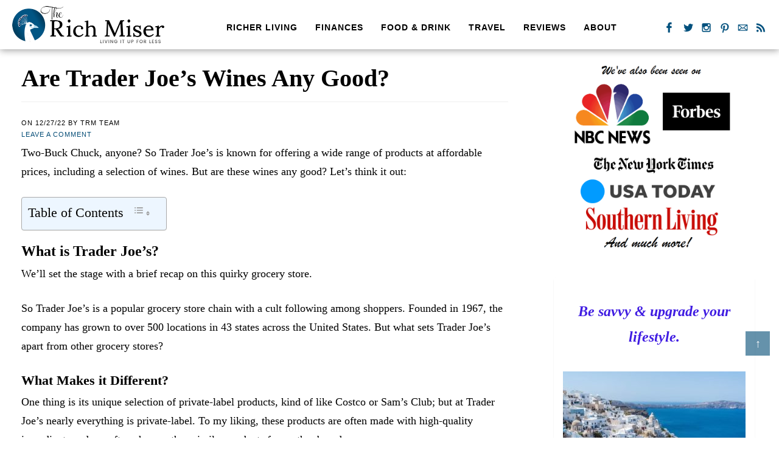

--- FILE ---
content_type: text/html; charset=UTF-8
request_url: https://www.richmiser.com/are-trader-joes-wines-good/
body_size: 30533
content:
<!DOCTYPE html>
<html lang="en-US">
<head >
<meta charset="UTF-8" />
<meta name="viewport" content="width=device-width, initial-scale=1" />
<meta name='robots' content='index, follow, max-image-preview:large, max-snippet:-1, max-video-preview:-1' />
<!-- Hubbub v.1.34.3 https://morehubbub.com/ -->
<meta property="og:locale" content="en_US" />
<meta property="og:type" content="article" />
<meta property="og:title" content="Are Trader Joe&#039;s Wines Any Good?" />
<meta property="og:description" content="Trader Joe&#039;s is known for offering a wide range of products at affordable prices, including wines. But are these wines any good?" />
<meta property="og:url" content="https://www.richmiser.com/are-trader-joes-wines-good/" />
<meta property="og:site_name" content="The Rich Miser" />
<meta property="og:updated_time" content="2023-01-11T00:27:31+00:00" />
<meta property="article:published_time" content="2022-12-27T12:20:50+00:00" />
<meta property="article:modified_time" content="2023-01-11T00:27:31+00:00" />
<meta name="twitter:card" content="summary_large_image" />
<meta name="twitter:title" content="Are Trader Joe&#039;s Wines Any Good?" />
<meta name="twitter:description" content="Trader Joe&#039;s is known for offering a wide range of products at affordable prices, including wines. But are these wines any good?" />
<meta class="flipboard-article" content="Trader Joe&#039;s is known for offering a wide range of products at affordable prices, including wines. But are these wines any good?" />
<meta property="og:image" content="https://www.richmiser.com/wp-content/uploads/2022/12/kelsey-knight-udj2tD3WKsY-unsplash.jpg" />
<meta name="twitter:image" content="https://www.richmiser.com/wp-content/uploads/2022/12/kelsey-knight-udj2tD3WKsY-unsplash.jpg" />
<meta property="og:image:width" content="1920" />
<meta property="og:image:height" content="1280" />
<meta name="twitter:creator" content="@therichmiser" />
<!-- Hubbub v.1.34.3 https://morehubbub.com/ -->

	<!-- This site is optimized with the Yoast SEO Premium plugin v23.3 (Yoast SEO v23.3) - https://yoast.com/wordpress/plugins/seo/ -->
	<title>Are Trader Joe&#039;s Wines Any Good? - The Rich Miser</title><style id="wpr-usedcss">img.emoji{display:inline!important;border:none!important;box-shadow:none!important;height:1em!important;width:1em!important;margin:0 .07em!important;vertical-align:-.1em!important;background:0 0!important;padding:0!important}article,aside,details,footer,header,main,nav,section,summary{display:block}audio,video{display:inline-block}audio:not([controls]){display:none;height:0}[hidden]{display:none}html{font-family:sans-serif;-ms-text-size-adjust:100%;-webkit-text-size-adjust:100%}a:focus{outline:dotted thin}a:active,a:hover{outline:0}h1{font-size:2em;margin:.67em 0}b,strong{font-weight:700}code{font-family:monospace,serif;font-size:1em}small{font-size:80%}sub,sup{font-size:75%;line-height:0;position:relative;vertical-align:baseline}sup{top:-.5em}sub{bottom:-.25em}img{border:0;height:auto;max-width:100%}svg:not(:root){overflow:hidden}fieldset{border:1px solid silver;margin:0 2px;padding:.35em .625em .75em}legend{border:0;padding:0}button,input,select,textarea{font-family:inherit;font-size:100%;margin:0}button,input{line-height:normal}button,select{text-transform:none}button,html input[type=button],input[type=reset],input[type=submit]{-webkit-appearance:button;cursor:pointer}button[disabled],html input[disabled]{cursor:default}input[type=checkbox],input[type=radio]{box-sizing:border-box;padding:0}input[type=search]{-webkit-appearance:textfield;-moz-box-sizing:content-box;-webkit-box-sizing:content-box;box-sizing:content-box}input[type=search]::-webkit-search-cancel-button,input[type=search]::-webkit-search-decoration{-webkit-appearance:none}button::-moz-focus-inner,input::-moz-focus-inner{border:0;padding:0}textarea{overflow:auto;vertical-align:top}*,input[type=search]{-webkit-box-sizing:border-box;-moz-box-sizing:border-box;box-sizing:border-box}.entry:before,.footer-widgets:before,.nav-primary:before,.nav-secondary:before,.site-container:before,.site-footer:before,.site-header:before,.site-inner:before,.wrap:before{content:" ";display:table}.entry:after,.footer-widgets:after,.nav-primary:after,.nav-secondary:after,.site-container:after,.site-footer:after,.site-header:after,.site-inner:after,.wrap:after{clear:both;content:" ";display:table}html{font-size:62.5%}body{margin:0;background-color:#fff;color:#000;font-family:Georgia,Times,'times new roman',serif;font-size:18px;line-height:1.7625;font-weight:300;--wp--preset--color--black:#000000;--wp--preset--color--cyan-bluish-gray:#abb8c3;--wp--preset--color--white:#ffffff;--wp--preset--color--pale-pink:#f78da7;--wp--preset--color--vivid-red:#cf2e2e;--wp--preset--color--luminous-vivid-orange:#ff6900;--wp--preset--color--luminous-vivid-amber:#fcb900;--wp--preset--color--light-green-cyan:#7bdcb5;--wp--preset--color--vivid-green-cyan:#00d084;--wp--preset--color--pale-cyan-blue:#8ed1fc;--wp--preset--color--vivid-cyan-blue:#0693e3;--wp--preset--color--vivid-purple:#9b51e0;--wp--preset--gradient--vivid-cyan-blue-to-vivid-purple:linear-gradient(135deg,rgba(6, 147, 227, 1) 0%,rgb(155, 81, 224) 100%);--wp--preset--gradient--light-green-cyan-to-vivid-green-cyan:linear-gradient(135deg,rgb(122, 220, 180) 0%,rgb(0, 208, 130) 100%);--wp--preset--gradient--luminous-vivid-amber-to-luminous-vivid-orange:linear-gradient(135deg,rgba(252, 185, 0, 1) 0%,rgba(255, 105, 0, 1) 100%);--wp--preset--gradient--luminous-vivid-orange-to-vivid-red:linear-gradient(135deg,rgba(255, 105, 0, 1) 0%,rgb(207, 46, 46) 100%);--wp--preset--gradient--very-light-gray-to-cyan-bluish-gray:linear-gradient(135deg,rgb(238, 238, 238) 0%,rgb(169, 184, 195) 100%);--wp--preset--gradient--cool-to-warm-spectrum:linear-gradient(135deg,rgb(74, 234, 220) 0%,rgb(151, 120, 209) 20%,rgb(207, 42, 186) 40%,rgb(238, 44, 130) 60%,rgb(251, 105, 98) 80%,rgb(254, 248, 76) 100%);--wp--preset--gradient--blush-light-purple:linear-gradient(135deg,rgb(255, 206, 236) 0%,rgb(152, 150, 240) 100%);--wp--preset--gradient--blush-bordeaux:linear-gradient(135deg,rgb(254, 205, 165) 0%,rgb(254, 45, 45) 50%,rgb(107, 0, 62) 100%);--wp--preset--gradient--luminous-dusk:linear-gradient(135deg,rgb(255, 203, 112) 0%,rgb(199, 81, 192) 50%,rgb(65, 88, 208) 100%);--wp--preset--gradient--pale-ocean:linear-gradient(135deg,rgb(255, 245, 203) 0%,rgb(182, 227, 212) 50%,rgb(51, 167, 181) 100%);--wp--preset--gradient--electric-grass:linear-gradient(135deg,rgb(202, 248, 128) 0%,rgb(113, 206, 126) 100%);--wp--preset--gradient--midnight:linear-gradient(135deg,rgb(2, 3, 129) 0%,rgb(40, 116, 252) 100%);--wp--preset--duotone--dark-grayscale:url('#wp-duotone-dark-grayscale');--wp--preset--duotone--grayscale:url('#wp-duotone-grayscale');--wp--preset--duotone--purple-yellow:url('#wp-duotone-purple-yellow');--wp--preset--duotone--blue-red:url('#wp-duotone-blue-red');--wp--preset--duotone--midnight:url('#wp-duotone-midnight');--wp--preset--duotone--magenta-yellow:url('#wp-duotone-magenta-yellow');--wp--preset--duotone--purple-green:url('#wp-duotone-purple-green');--wp--preset--duotone--blue-orange:url('#wp-duotone-blue-orange');--wp--preset--font-size--small:13px;--wp--preset--font-size--medium:20px;--wp--preset--font-size--large:36px;--wp--preset--font-size--x-large:42px;--wp--preset--spacing--20:0.44rem;--wp--preset--spacing--30:0.67rem;--wp--preset--spacing--40:1rem;--wp--preset--spacing--50:1.5rem;--wp--preset--spacing--60:2.25rem;--wp--preset--spacing--70:3.38rem;--wp--preset--spacing--80:5.06rem}.button,a,button,input:focus,input[type=button],input[type=reset],input[type=submit],textarea:focus{-webkit-transition:.1s ease-in-out;-moz-transition:.1s ease-in-out;-ms-transition:.1s ease-in-out;-o-transition:.1s ease-in-out;transition:all .1s ease-in-out}::-moz-selection{background-color:#333;color:#fff}::selection{background-color:#333;color:#fff}a{color:#004a74;text-decoration:none}a img{margin-bottom:-4px}a:hover{color:#005483}p{margin:0 0 24px;padding:0}strong{font-weight:700}ol,ul{margin:0;padding:0;box-sizing:border-box}.entry-content code{background-color:#333;color:#ddd}cite{font-style:normal}h1,h2,h3,h4{font-family:'noto serif',serif;color:#000;margin:0 0 5px;font-weight:400;line-height:1.5}.entry-title,.entry-title a{color:#000;font-size:19px}.page .entry-title,.single .entry-title{font-size:40px;padding:5px 0 10px;margin:0 auto 25px;border-bottom:1px solid #eee}h2 a:hover{text-decoration:none}.widgettitle{color:#444;text-align:left;font-size:19px;font-style:italic}.wp-caption,embed,iframe,img,object,video{max-width:100%}.wp-caption{background:#fff;padding:5px}.screen-reader-text{display:none}input,select,textarea{background-color:#fff;border:1px solid #ddd;color:#444;font-size:14px;padding:5px;width:auto;box-shadow:1px 1px 3px #eee inset}input:focus,textarea:focus{border:1px solid #999;outline:0}::-moz-placeholder{color:#444;opacity:1}::-webkit-input-placeholder{color:#444}.button,.entry-content .button,button,input[type=button],input[type=reset],input[type=submit]{background-color:#00507d;border:none;box-shadow:none;color:#fff;cursor:pointer;padding:10px 24px;text-transform:uppercase;width:auto;transition:.6s}.button:hover,.entry-content .button:hover,button:hover,input:hover[type=button],input:hover[type=reset],input:hover[type=submit]{background-color:#003958}.entry-content .button:hover{color:#fff}.button{display:inline-block}input[type=search]::-webkit-search-cancel-button,input[type=search]::-webkit-search-results-button{display:none}table{border-collapse:collapse;border-spacing:0;border-collapse:collapse;border-spacing:0;line-height:2;margin-bottom:40px;width:100%}tbody{border-bottom:1px solid #ddd}.site-inner,.wrap{margin:0 auto;max-width:1240px}.site-inner{clear:both;padding:110px 15px 15px}.content{float:right;width:800px}.content-sidebar .content{float:left}.sidebar-primary{float:right;width:340px}.sidebar li{border-bottom:1px solid #eee;padding:5px 0}.first{clear:both;margin-left:0}.avatar{float:left}.alignleft .avatar{margin-right:24px}.search-form input[type=submit]{clip:rect(0,0,0,0);height:1px;margin:-1px;border:0;padding:0;position:absolute;width:0}.aligncenter{display:block;margin:0 auto 10px;clear:both}.alignleft{float:left;text-align:left}.wp-caption.alignleft,img.alignleft{margin:0 24px 24px 0}.wp-caption-text{font-size:17px;font-weight:300;text-align:center}.author-box{background-color:#fff;margin-bottom:40px;padding:4%;border:1px solid #ddd;background:#f5f5f5}.author-box-title{color:#444;text-align:left;font-size:19px;font-style:italic}.author-box p{margin-bottom:0}.author-box .avatar{margin:10px}.sidebar .entry{width:100%!important;margin:0 auto!important;padding:5px 0!important}.site-header{background:#fff;position:relative;width:100%;clear:both;-webkit-box-shadow:0 2px 11px 0 rgba(0,0,0,.37);-moz-box-shadow:0 2px 11px 0 rgba(0,0,0,.37);box-shadow:0 2px 11px 0 rgba(0,0,0,.37);z-index:999}.site-header .wrap{padding:10px 0}.title-area{float:left;padding:16px 0;width:320px}.header-image .title-area{padding:0}.site-title{font-size:28px;line-height:1;margin:0 0 8px;text-transform:uppercase}.site-title a,.site-title a:hover{color:#333}.site-description{color:#999;font-size:16px;font-weight:300;line-height:1;margin-bottom:0}.header-image .site-description,.header-image .site-title a{display:block;text-indent:-9999px}.header-image .site-header .wrap{padding:10px 0}.header-image .site-title a{background:url(https://www.richmiser.com/wp-content/themes/therichmiser/images/header.png) no-repeat;background-position:center!important;background-size:contain!important;min-height:61px;width:250px;float:left;margin:0 auto}.widget-area{word-wrap:break-word}.site-header .widget-area{float:right;width:900px}.header-image .site-header .widget-area{padding:15px 0 0}.site-header .search-form{float:right;margin-top:24px}.site-header{margin:0 auto;font-size:12px}.site-header .menu{width:75%;float:left;color:#000;text-transform:uppercase;letter-spacing:1px;font-weight:600;font-family:'noto sans',sans-serif;font-size:14px}.site-header .menu-item{display:inline-block;text-align:left}.site-header .menu a{border:none;color:#000;display:block;padding:8px 12px;position:relative}.site-header a:hover{color:#00507d}.site-header .sub-menu{border:1px solid #eee;background:#fff;left:-9999px;opacity:0;position:absolute;width:170px;z-index:99}.site-header .sub-menu a{color:#000;background:0 0!important;font-size:11px;padding:5px 10px;position:relative;width:170px;font-weight:400}.site-header .sub-menu a:hover{color:#00507d}.site-header .menu-item:hover{position:static}.site-header .menu-item:hover>.sub-menu{left:auto;opacity:1}.nav-primary{clear:both;background-color:#005483;margin:0 auto;font-size:14px;text-transform:uppercase;letter-spacing:1px}.nav-primary .wrap{text-align:center;margin:0 auto}.nav-primary .menu-item{display:inline-block;text-align:center}.nav-primary a{border:none;color:#fff;display:block;padding:18px 14px;position:relative}.nav-primary>.menu-item>a{text-transform:uppercase}.nav-primary a:hover{color:#fff;color:#fff;background:#004a74}.nav-primary .sub-menu{color:#fff;background:#005483;left:-9999px;opacity:0;position:absolute;width:200px;z-index:99;border:1px solid #003654}.nav-primary .sub-menu a{color:#fff;background:0 0!important;font-size:11px;padding:5px;position:relative;width:200px}.nav-primary .sub-menu a:hover{color:#eee}.nav-primary .sub-menu .sub-menu{margin:-34px 0 0 199px}.nav-primary .menu-item:hover{position:static}.nav-primary .menu-item:hover>.sub-menu{left:auto;opacity:1}.nav-primary>.first>a{padding-left:0}.nav-primary>.last>a{padding-right:0}.nav-primary>.right{display:inline-block;float:right;list-style-type:none;padding:28px 0}.nav-primary>.right>a{display:inline;padding:0}.nav-primary>.search{padding:14px 0 0}.nav-secondary{clear:both;background-color:#fff;margin:0 auto;font-size:17px}.nav-secondary .wrap{text-align:center;margin:0 auto}.nav-secondary .menu-item{display:inline-block;text-align:center}.nav-secondary a{border:none;color:#999;display:block;padding:18px 14px;position:relative}.nav-secondary>.menu-item>a{text-transform:uppercase}.nav-secondary a:hover{color:#a0a0a0;color:#4da1a7}.nav-secondary .sub-menu{border:1px solid #4da1a7;color:#a0a0a0;background:#fff!important;left:-9999px;opacity:0;position:absolute;width:200px;z-index:99}.nav-secondary .sub-menu a{color:#a0a0a0;background:0 0!important;font-size:14px;padding:10px;position:relative;width:200px}.nav-secondary .sub-menu a:hover{color:#4da1a7}.nav-secondary .sub-menu .sub-menu{margin:-34px 0 0 199px}.nav-secondary .menu-item:hover{position:static}.nav-secondary .menu-item:hover>.sub-menu{left:auto;opacity:1}.entry{width:48%;padding:2%;display:inline-block;vertical-align:top;margin-bottom:40px}.page .entry,.sidebar .entry,.single .entry{padding:0;width:100%}.entry-content a{text-decoration:underline}.entry-content ol,.entry-content p,.entry-content ul{margin-bottom:26px}.entry-content ol,.entry-content ul{margin-left:40px}.entry-content ol li{list-style-type:decimal}.entry-content ul li{list-style-type:disc}.entry-content ol ol,.entry-content ul ul{margin-bottom:0}.entry-content .search-form{width:50%}.entry-meta{font-family:noto sans,sans-serif;color:#444;font-size:11px;text-transform:uppercase;letter-spacing:1px;margin:5px 0}.entry-footer .entry-meta{margin:20px auto;background:#eee;padding:4%;text-align:center;display:none}.entry-footer .entry-meta a{color:#444}.entry-categories,.single .entry-footer .entry-meta{display:block}.comment-respond{background-color:#fff;margin-bottom:40px;padding:40px 40px 16px}.comment-respond a{clear:both}.comment-respond input[type=email],.comment-respond input[type=text],.comment-respond input[type=url]{width:50%}.comment-respond label{display:block;margin-right:12px}.sidebar{color:#999}.sidebar p:last-child{margin-bottom:0}.sidebar li{list-style-type:none;margin-bottom:6px;word-wrap:break-word}.sidebar ul>li:last-child{margin-bottom:0}.sidebar .widget{background-color:#fff;margin-bottom:30px;padding:5px}.footer-widgets{background-color:#004a74;color:#fff;clear:both;padding:20px 0}.footer-widgets-1{width:28%;padding:2%}.footer-widgets-3{width:42%;padding:2%}.footer-widgets-2{width:28%;padding:2%}.footer-widgets-2 .widgettitle{display:none}.footer-widgets-1,.footer-widgets-2{float:left}.footer-widgets-3{float:right}.footer-widgets a{color:#fff}.footer-widgets .widget{margin-bottom:24px}.footer-widgets .widget-title{color:#fff}.footer-widgets li{list-style-type:none;margin-bottom:6px;word-wrap:break-word}.footer-widgets .search-form input:focus{border:1px solid #ddd}.design{display:block;text-align:center}.foot{background:url(https://www.richmiser.com/wp-content/themes/therichmiser/images/header.png) no-repeat;background-position:center!important;background-size:contain!important;min-height:61px;width:250px;display:block;margin:30px auto 10px}.site-footer{background-color:#004a74;color:#fff;font-size:11px;text-transform:uppercase;letter-spacing:1px;padding:25px 0;text-align:center}.site-footer a{text-decoration:none;color:#fff}.site-footer p{margin-bottom:0}#social{margin:10px auto 0;position:relative;width:170px;height:20px}.socialmobile{display:none}.site-header #social{float:right}#social li{margin:0;padding:0;list-style:none;position:absolute;top:0}#social a,#social li{height:20px;display:block}#facebook{background:url(https://www.richmiser.com/wp-content/themes/therichmiser/images/facebook.png) center no-repeat;background-size:20px 20px;left:0;width:20px;height:20px}#contact:hover,#facebook:hover,#instagram:hover,#pinterest:hover,#rss:hover,#twitter:hover{opacity:.8}#twitter{background:url(https://www.richmiser.com/wp-content/themes/therichmiser/images/twitter.png) center no-repeat;background-size:20px 20px;left:30px;width:20px;height:20px}#instagram{background:url(https://www.richmiser.com/wp-content/themes/therichmiser/images/instagram.png) center no-repeat;background-size:20px 20px;left:60px;width:20px;height:20px}#pinterest{background:url(https://www.richmiser.com/wp-content/themes/therichmiser/images/pinterest.png) center no-repeat;background-size:20px 20px;left:90px;width:20px;height:20px;display:none}#contact{background:url(https://www.richmiser.com/wp-content/themes/therichmiser/images/contact.png) center no-repeat;background-size:20px 20px;left:120px;width:20px;height:20px}#rss{background:url(https://www.richmiser.com/wp-content/themes/therichmiser/images/rss.png) center no-repeat;background-size:20px 20px;left:150px;width:20px;height:20px}.about{font-size:13px;line-height:1.4;letter-spacing:.5px}.about h4{color:#fff;text-align:left;font-size:23px;font-style:italic}.about a{font-weight:600;display:block}@media only screen and (max-width:1240px){.site-inner{padding:12% 2% 2%}.footer-widgets,.site-footer{padding:0 4%}.site-header{padding:0 2%}.site-header .widget-area{width:700px}.site-header .menu{width:75%;font-size:11px}.site-header .menu a{padding:8px}.content{width:750px}}@media only screen and (max-width:1139px){.site-inner,.wrap{max-width:1140px;overflow-x:hidden}.content{max-width:650px}.site-header .widget-area{width:680px}.site-header .menu{width:auto;font-size:11px}.site-header .menu a{padding:8px}.sidebar-primary{width:300px}.title-area{width:200px}}@media only screen and (max-width:1023px){body{background-color:#fff}.content,.footer-widgets-1,.footer-widgets-2,.footer-widgets-3,.sidebar-primary,.site-inner,.wrap{width:100%}.footer-widgets .widgettitle,.footer-widgets-1,.footer-widgets-2,.footer-widgets-3,.sidebar,.sidebar .widgettitle{text-align:center}.author-box,.comment-respond,.entry,.entry-footer .entry-meta,.sidebar .widget,.site-header{padding:0}.site-header .search-form{float:none;margin:16px auto}.site-description,.site-header .search-form,.site-header .title-area,.site-title{text-align:center}.header-image .site-header .widget-area,.header-image .site-header .wrap{padding:0}.nav-primary a,.nav-secondary a{font-size:15px;padding:5px 10px}.entry{padding:5px}.entry-footer .entry-meta{margin:0;padding-top:12px}.footer-widgets{padding:40px 5% 16px}.footer-widgets-1{margin:0}.content{max-width:100%}.site-header{padding:1% 4%}.site-header #social{display:none}.site-header .menu{float:none;width:100%;clear:both;padding-top:20px;clear:both}.title-area{width:100px}.header-image .site-title a{background:0 0}.site-header .wrap{background:url(https://www.richmiser.com/wp-content/themes/therichmiser/images/header.png) top left no-repeat;background-size:250px 61px;padding:0}.header-image .site-header .widget-area{width:100%}.site-inner{padding:12% 4% 4%}.socialmobile{display:block}}@media only screen and (max-width:768px){.title-area{margin:0 auto;width:100px}.content{padding:2% 5%}.site-inner{padding:20% 4% 4%}}@media only screen and (max-width:580px){.site-header{padding:2%}.site-header .wrap{background:url(https://www.richmiser.com/wp-content/themes/therichmiser/images/header400.png) top left no-repeat;background-size:200px 49px;padding:0}.entry-footer .entry-meta{margin:0;padding-top:12px}.footer-widgets{padding:40px 5% 16px}.entry{width:100%}.page .entry-title,.single .entry-title{font-size:25px}.site-header .menu{background:#fff;margin:0 auto 30px;width:100%;clear:both;overflow:hidden}.header-image .site-header .wrap{margin:0 auto -10px}.about .alignleft{float:none;margin:0 auto 5px;display:block}.about,.about h4,.footer-widgets,.footer-widgets .widgettitle{text-align:center}}.responsive-menu-icon{cursor:pointer;display:none;margin-bottom:-1px;text-align:center;margin:-50px auto 0}.responsive-menu-icon::before{content:"\f333";display:inline-block;font:20px/1 dashicons;margin:0 auto;padding:10px}.nav-primary .responsive-menu-icon::before{color:#30302b}@media only screen and (max-width:1023px){.genesis-nav-menu.responsive-menu,.genesis-nav-menu.responsive-menu>.menu-item>.sub-menu{display:none}.genesis-nav-menu.responsive-menu .menu-item,.responsive-menu-icon{display:block;float:right}.genesis-nav-menu.responsive-menu .menu-item{margin:0;width:100%}.genesis-nav-menu.responsive-menu .menu-item:hover{position:static}.genesis-nav-menu.responsive-menu a,.genesis-nav-menu.responsive-menu a:hover{background:0 0;line-height:1.2;padding:10px 20px;text-align:left;width:90%}.nav-primary .genesis-nav-menu.responsive-menu a,.nav-primary .genesis-nav-menu.responsive-menu a:hover{color:#30302b}.genesis-nav-menu.responsive-menu .menu-item-has-children{cursor:pointer}.genesis-nav-menu.responsive-menu .menu-item-has-children>a{margin-right:60px}.genesis-nav-menu.responsive-menu>.menu-item-has-children:before{content:"\f347";float:right;font:16px/1 dashicons;height:16px;padding:10px 20px;right:0;text-align:right;z-index:9999}.nav-primary .genesis-nav-menu.responsive-menu>.menu-item-has-children:before{color:#30302b}.genesis-nav-menu.responsive-menu .menu-open.menu-item-has-children:before{content:"\f343"}.genesis-nav-menu.responsive-menu .sub-menu{border:none;left:auto;opacity:1;padding-left:25px;position:relative;-moz-transition:opacity .4s ease-in-out;-ms-transition:opacity .4s ease-in-out;-o-transition:opacity .4s ease-in-out;-webkit-transition:opacity .4s ease-in-out;transition:opacity .4s ease-in-out;width:100%;z-index:99}.genesis-nav-menu.responsive-menu .sub-menu .sub-menu{margin:0}.genesis-nav-menu.responsive-menu .sub-menu li a,.genesis-nav-menu.responsive-menu .sub-menu li a:hover{background:0 0;border:none;padding:12px 20px;position:relative;width:100%}}@media only screen and (max-width:580px){.responsive-menu-icon{margin:-60px auto 0}}:where(.wp-block-button__link){box-shadow:none;text-decoration:none;border-radius:9999px;padding:calc(.667em + 2px) calc(1.333em + 2px)}:where(.wp-block-columns.has-background){padding:1.25em 2.375em}:where(.wp-block-post-comments input[type=submit]){border:none}:where(.wp-block-file__button){border-radius:2em;padding:.5em 1em}:where(.wp-block-file__button):is(a):active,:where(.wp-block-file__button):is(a):focus,:where(.wp-block-file__button):is(a):hover,:where(.wp-block-file__button):is(a):visited{box-shadow:none;color:#fff;opacity:.85;text-decoration:none}:where(.wp-block-navigation .wp-block-navigation__submenu-container .wp-block-navigation-item a:not(.wp-element-button)),:where(.wp-block-navigation .wp-block-navigation__submenu-container .wp-block-navigation-submenu a:not(.wp-element-button)),:where(.wp-block-navigation.has-background .wp-block-navigation-item a:not(.wp-element-button)),:where(.wp-block-navigation.has-background .wp-block-navigation-submenu a:not(.wp-element-button)){padding:.5em 1em}:where(p.has-text-color:not(.has-link-color)) a{color:inherit}:where(.wp-block-search__button){border:1px solid #ccc;padding:.375em .625em}:where(.wp-block-search__button-inside .wp-block-search__inside-wrapper){padding:4px;border:1px solid #949494}:where(.wp-block-search__button-inside .wp-block-search__inside-wrapper) .wp-block-search__input{border-radius:0;border:none;padding:0 0 0 .25em}:where(.wp-block-search__button-inside .wp-block-search__inside-wrapper) .wp-block-search__input:focus{outline:0}:where(.wp-block-search__button-inside .wp-block-search__inside-wrapper) :where(.wp-block-search__button){padding:.125em .5em}.screen-reader-text{border:0;clip:rect(1px,1px,1px,1px);clip-path:inset(50%);height:1px;margin:-1px;overflow:hidden;padding:0;position:absolute;width:1px;word-wrap:normal!important}.screen-reader-text:focus{background-color:#ddd;clip:auto!important;clip-path:none;color:#444;display:block;font-size:1em;height:auto;left:5px;line-height:normal;padding:15px 23px 14px;text-decoration:none;top:5px;width:auto;z-index:100000}html :where(.has-border-color){border-style:solid}html :where([style*=border-top-color]){border-top-style:solid}html :where([style*=border-right-color]){border-right-style:solid}html :where([style*=border-bottom-color]){border-bottom-style:solid}html :where([style*=border-left-color]){border-left-style:solid}html :where([style*=border-width]){border-style:solid}html :where([style*=border-top-width]){border-top-style:solid}html :where([style*=border-right-width]){border-right-style:solid}html :where([style*=border-bottom-width]){border-bottom-style:solid}html :where([style*=border-left-width]){border-left-style:solid}html :where(img[class*=wp-image-]){height:auto;max-width:100%}:where(.is-layout-flex){gap:.5em}:where(.wp-block-columns.is-layout-flex){gap:2em}#dpsp-content-bottom{margin-top:1.2em}.dpsp-networks-btns-wrapper{margin:0!important;padding:0!important;list-style:none!important}.dpsp-networks-btns-wrapper:after{display:block;clear:both;height:0;content:""}.dpsp-networks-btns-wrapper li{float:left;margin:0;padding:0;border:0;list-style-type:none!important;-webkit-transition:.15s ease-in;-moz-transition:.15s ease-in;-o-transition:.15s ease-in;transition:all .15s ease-in}.dpsp-networks-btns-wrapper li:before{display:none!important}.dpsp-networks-btns-wrapper li:first-child{margin-left:0!important}.dpsp-networks-btns-wrapper .dpsp-network-btn{display:flex;position:relative;-moz-box-sizing:border-box;box-sizing:border-box;width:100%;min-width:40px;height:40px;max-height:40px;padding:0;border:2px solid;border-radius:0;box-shadow:none;font-family:Arial,sans-serif;font-size:14px;font-weight:700;line-height:36px;text-align:center;vertical-align:middle;text-decoration:none!important;text-transform:unset!important;cursor:pointer;-webkit-transition:.15s ease-in;-moz-transition:.15s ease-in;-o-transition:.15s ease-in;transition:all .15s ease-in}.dpsp-networks-btns-wrapper .dpsp-network-btn .dpsp-network-label{padding-right:.5em;padding-left:.5em}.dpsp-networks-btns-wrapper .dpsp-network-btn.dpsp-has-count .dpsp-network-label{padding-right:.25em}.dpsp-networks-btns-wrapper .dpsp-network-btn:focus,.dpsp-networks-btns-wrapper .dpsp-network-btn:hover{border:2px solid;outline:0;box-shadow:0 0 0 3px rgba(21,156,228,.4);box-shadow:0 0 0 3px var(--networkHover)}.dpsp-networks-btns-wrapper .dpsp-network-btn:after{display:block;clear:both;height:0;content:""}.dpsp-networks-btns-wrapper .dpsp-network-btn .dpsp-network-count{padding-right:.5em;padding-left:.25em;font-size:13px;font-weight:400;white-space:nowrap}.dpsp-networks-btns-wrapper.dpsp-column-3 li{width:33.3333%}.dpsp-has-spacing .dpsp-networks-btns-wrapper.dpsp-column-3 li{width:32%}.dpsp-networks-btns-wrapper.dpsp-column-3 li:nth-child(3n){margin-right:0}.dpsp-facebook{--networkAccent:#334d87;--networkColor:#3a579a;--networkHover:rgba(51, 77, 135, .4)}.dpsp-networks-btns-wrapper .dpsp-network-btn.dpsp-facebook{border-color:#3a579a;color:#3a579a;background:#3a579a}.dpsp-networks-btns-wrapper .dpsp-network-btn.dpsp-facebook:not(:hover):not(:active){color:#3a579a}.dpsp-networks-btns-wrapper .dpsp-network-btn.dpsp-facebook .dpsp-network-icon{border-color:#3a579a;color:#3a579a;background:#3a579a}.dpsp-networks-btns-wrapper .dpsp-network-btn.dpsp-facebook .dpsp-network-icon.dpsp-network-icon-outlined .dpsp-network-icon-inner>svg{fill:none!important;stroke:var(--customNetworkColor,var(--networkColor,#3a579a));stroke-width:1}.dpsp-networks-btns-wrapper .dpsp-network-btn.dpsp-facebook .dpsp-network-icon .dpsp-network-icon-inner>svg{fill:var(--customNetworkColor,var(--networkColor,#3a579a))}.dpsp-networks-btns-wrapper .dpsp-network-btn.dpsp-facebook .dpsp-network-icon .dpsp-network-icon-inner>svg>svg{fill:var(--customNetworkColor,var(--networkColor,#3a579a));stroke:var(--customNetworkColor,var(--networkColor,#3a579a));stroke-width:1}.dpsp-networks-btns-wrapper .dpsp-network-btn.dpsp-facebook:focus,.dpsp-networks-btns-wrapper .dpsp-network-btn.dpsp-facebook:focus .dpsp-network-icon,.dpsp-networks-btns-wrapper .dpsp-network-btn.dpsp-facebook:hover,.dpsp-networks-btns-wrapper .dpsp-network-btn.dpsp-facebook:hover .dpsp-network-icon{border-color:#334d87;color:#334d87;background:#334d87}.dpsp-networks-btns-wrapper .dpsp-network-btn.dpsp-facebook:focus .dpsp-network-icon .dpsp-network-icon-inner>svg,.dpsp-networks-btns-wrapper .dpsp-network-btn.dpsp-facebook:hover .dpsp-network-icon .dpsp-network-icon-inner>svg{fill:#334d87}.dpsp-networks-btns-wrapper .dpsp-network-btn.dpsp-facebook:focus .dpsp-network-icon .dpsp-network-icon-inner>svg>svg,.dpsp-networks-btns-wrapper .dpsp-network-btn.dpsp-facebook:hover .dpsp-network-icon .dpsp-network-icon-inner>svg>svg{fill:var(--customNetworkHoverColor,var(--networkHover,#334d87));stroke:var(--customNetworkHoverColor,var(--networkHover,#334d87))}.dpsp-twitter{--networkAccent:#0099d7;--networkColor:#00abf0;--networkHover:rgba(0, 153, 215, .4)}.dpsp-networks-btns-wrapper .dpsp-network-btn.dpsp-twitter{border-color:#00abf0;color:#00abf0;background:#00abf0}.dpsp-networks-btns-wrapper .dpsp-network-btn.dpsp-twitter:not(:hover):not(:active){color:#00abf0}.dpsp-networks-btns-wrapper .dpsp-network-btn.dpsp-twitter .dpsp-network-icon{border-color:#00abf0;color:#00abf0;background:#00abf0}.dpsp-networks-btns-wrapper .dpsp-network-btn.dpsp-twitter .dpsp-network-icon.dpsp-network-icon-outlined .dpsp-network-icon-inner>svg{fill:none!important;stroke:var(--customNetworkColor,var(--networkColor,#00abf0));stroke-width:1}.dpsp-networks-btns-wrapper .dpsp-network-btn.dpsp-twitter .dpsp-network-icon .dpsp-network-icon-inner>svg{fill:var(--customNetworkColor,var(--networkColor,#00abf0))}.dpsp-networks-btns-wrapper .dpsp-network-btn.dpsp-twitter .dpsp-network-icon .dpsp-network-icon-inner>svg>svg{fill:var(--customNetworkColor,var(--networkColor,#00abf0));stroke:var(--customNetworkColor,var(--networkColor,#00abf0));stroke-width:1}.dpsp-networks-btns-wrapper .dpsp-network-btn.dpsp-twitter:focus,.dpsp-networks-btns-wrapper .dpsp-network-btn.dpsp-twitter:focus .dpsp-network-icon,.dpsp-networks-btns-wrapper .dpsp-network-btn.dpsp-twitter:hover,.dpsp-networks-btns-wrapper .dpsp-network-btn.dpsp-twitter:hover .dpsp-network-icon{border-color:#0099d7;color:#0099d7;background:#0099d7}.dpsp-networks-btns-wrapper .dpsp-network-btn.dpsp-twitter:focus .dpsp-network-icon .dpsp-network-icon-inner>svg,.dpsp-networks-btns-wrapper .dpsp-network-btn.dpsp-twitter:hover .dpsp-network-icon .dpsp-network-icon-inner>svg{fill:#0099d7}.dpsp-networks-btns-wrapper .dpsp-network-btn.dpsp-twitter:focus .dpsp-network-icon .dpsp-network-icon-inner>svg>svg,.dpsp-networks-btns-wrapper .dpsp-network-btn.dpsp-twitter:hover .dpsp-network-icon .dpsp-network-icon-inner>svg>svg{fill:var(--customNetworkHoverColor,var(--networkHover,#0099d7));stroke:var(--customNetworkHoverColor,var(--networkHover,#0099d7))}.dpsp-pinterest{--networkAccent:#b31e24;--networkColor:#c92228;--networkHover:rgba(179, 30, 36, .4)}.dpsp-networks-btns-wrapper .dpsp-network-btn.dpsp-pinterest{border-color:#c92228;color:#c92228;background:#c92228}.dpsp-networks-btns-wrapper .dpsp-network-btn.dpsp-pinterest:not(:hover):not(:active){color:#c92228}.dpsp-networks-btns-wrapper .dpsp-network-btn.dpsp-pinterest .dpsp-network-icon{border-color:#c92228;color:#c92228;background:#c92228}.dpsp-networks-btns-wrapper .dpsp-network-btn.dpsp-pinterest .dpsp-network-icon.dpsp-network-icon-outlined .dpsp-network-icon-inner>svg{fill:none!important;stroke:var(--customNetworkColor,var(--networkColor,#c92228));stroke-width:1}.dpsp-networks-btns-wrapper .dpsp-network-btn.dpsp-pinterest .dpsp-network-icon .dpsp-network-icon-inner>svg{fill:var(--customNetworkColor,var(--networkColor,#c92228))}.dpsp-networks-btns-wrapper .dpsp-network-btn.dpsp-pinterest .dpsp-network-icon .dpsp-network-icon-inner>svg>svg{fill:var(--customNetworkColor,var(--networkColor,#c92228));stroke:var(--customNetworkColor,var(--networkColor,#c92228));stroke-width:1}.dpsp-networks-btns-wrapper .dpsp-network-btn.dpsp-pinterest:focus,.dpsp-networks-btns-wrapper .dpsp-network-btn.dpsp-pinterest:focus .dpsp-network-icon,.dpsp-networks-btns-wrapper .dpsp-network-btn.dpsp-pinterest:hover,.dpsp-networks-btns-wrapper .dpsp-network-btn.dpsp-pinterest:hover .dpsp-network-icon{border-color:#b31e24;color:#b31e24;background:#b31e24}.dpsp-networks-btns-wrapper .dpsp-network-btn.dpsp-pinterest:focus .dpsp-network-icon .dpsp-network-icon-inner>svg,.dpsp-networks-btns-wrapper .dpsp-network-btn.dpsp-pinterest:hover .dpsp-network-icon .dpsp-network-icon-inner>svg{fill:#b31e24}.dpsp-networks-btns-wrapper .dpsp-network-btn.dpsp-pinterest:focus .dpsp-network-icon .dpsp-network-icon-inner>svg>svg,.dpsp-networks-btns-wrapper .dpsp-network-btn.dpsp-pinterest:hover .dpsp-network-icon .dpsp-network-icon-inner>svg>svg{fill:var(--customNetworkHoverColor,var(--networkHover,#b31e24));stroke:var(--customNetworkHoverColor,var(--networkHover,#b31e24))}.dpsp-whatsapp{--networkAccent:#21c960;--networkColor:#25d366;--networkHover:rgba(33, 201, 96, .4)}.dpsp-networks-btns-wrapper .dpsp-network-btn.dpsp-whatsapp{border-color:#25d366;color:#25d366;background:#25d366}.dpsp-networks-btns-wrapper .dpsp-network-btn.dpsp-whatsapp:not(:hover):not(:active){color:#25d366}.dpsp-networks-btns-wrapper .dpsp-network-btn.dpsp-whatsapp .dpsp-network-icon{border-color:#25d366;color:#25d366;background:#25d366}.dpsp-networks-btns-wrapper .dpsp-network-btn.dpsp-whatsapp .dpsp-network-icon.dpsp-network-icon-outlined .dpsp-network-icon-inner>svg{fill:none!important;stroke:var(--customNetworkColor,var(--networkColor,#25d366));stroke-width:1}.dpsp-networks-btns-wrapper .dpsp-network-btn.dpsp-whatsapp .dpsp-network-icon .dpsp-network-icon-inner>svg{fill:var(--customNetworkColor,var(--networkColor,#25d366))}.dpsp-networks-btns-wrapper .dpsp-network-btn.dpsp-whatsapp .dpsp-network-icon .dpsp-network-icon-inner>svg>svg{fill:var(--customNetworkColor,var(--networkColor,#25d366));stroke:var(--customNetworkColor,var(--networkColor,#25d366));stroke-width:1}.dpsp-networks-btns-wrapper .dpsp-network-btn.dpsp-whatsapp:focus,.dpsp-networks-btns-wrapper .dpsp-network-btn.dpsp-whatsapp:focus .dpsp-network-icon,.dpsp-networks-btns-wrapper .dpsp-network-btn.dpsp-whatsapp:hover,.dpsp-networks-btns-wrapper .dpsp-network-btn.dpsp-whatsapp:hover .dpsp-network-icon{border-color:#21c960;color:#21c960;background:#21c960}.dpsp-networks-btns-wrapper .dpsp-network-btn.dpsp-whatsapp:focus .dpsp-network-icon .dpsp-network-icon-inner>svg,.dpsp-networks-btns-wrapper .dpsp-network-btn.dpsp-whatsapp:hover .dpsp-network-icon .dpsp-network-icon-inner>svg{fill:#21c960}.dpsp-networks-btns-wrapper .dpsp-network-btn.dpsp-whatsapp:focus .dpsp-network-icon .dpsp-network-icon-inner>svg>svg,.dpsp-networks-btns-wrapper .dpsp-network-btn.dpsp-whatsapp:hover .dpsp-network-icon .dpsp-network-icon-inner>svg>svg{fill:var(--customNetworkHoverColor,var(--networkHover,#21c960));stroke:var(--customNetworkHoverColor,var(--networkHover,#21c960))}.dpsp-email{--networkAccent:#239e57;--networkColor:#27ae60;--networkHover:rgba(35, 158, 87, .4)}.dpsp-networks-btns-wrapper .dpsp-network-btn.dpsp-email{border-color:#27ae60;color:#27ae60;background:#27ae60}.dpsp-networks-btns-wrapper .dpsp-network-btn.dpsp-email:not(:hover):not(:active){color:#27ae60}.dpsp-networks-btns-wrapper .dpsp-network-btn.dpsp-email .dpsp-network-icon{border-color:#27ae60;color:#27ae60;background:#27ae60}.dpsp-networks-btns-wrapper .dpsp-network-btn.dpsp-email .dpsp-network-icon.dpsp-network-icon-outlined .dpsp-network-icon-inner>svg{fill:none!important;stroke:var(--customNetworkColor,var(--networkColor,#27ae60));stroke-width:1}.dpsp-networks-btns-wrapper .dpsp-network-btn.dpsp-email .dpsp-network-icon .dpsp-network-icon-inner>svg{fill:var(--customNetworkColor,var(--networkColor,#27ae60))}.dpsp-networks-btns-wrapper .dpsp-network-btn.dpsp-email .dpsp-network-icon .dpsp-network-icon-inner>svg>svg{fill:var(--customNetworkColor,var(--networkColor,#27ae60));stroke:var(--customNetworkColor,var(--networkColor,#27ae60));stroke-width:1}.dpsp-networks-btns-wrapper .dpsp-network-btn.dpsp-email:focus,.dpsp-networks-btns-wrapper .dpsp-network-btn.dpsp-email:focus .dpsp-network-icon,.dpsp-networks-btns-wrapper .dpsp-network-btn.dpsp-email:hover,.dpsp-networks-btns-wrapper .dpsp-network-btn.dpsp-email:hover .dpsp-network-icon{border-color:#239e57;color:#239e57;background:#239e57}.dpsp-networks-btns-wrapper .dpsp-network-btn.dpsp-email:focus .dpsp-network-icon .dpsp-network-icon-inner>svg,.dpsp-networks-btns-wrapper .dpsp-network-btn.dpsp-email:hover .dpsp-network-icon .dpsp-network-icon-inner>svg{fill:#239e57}.dpsp-networks-btns-wrapper .dpsp-network-btn.dpsp-email:focus .dpsp-network-icon .dpsp-network-icon-inner>svg>svg,.dpsp-networks-btns-wrapper .dpsp-network-btn.dpsp-email:hover .dpsp-network-icon .dpsp-network-icon-inner>svg>svg{fill:var(--customNetworkHoverColor,var(--networkHover,#239e57));stroke:var(--customNetworkHoverColor,var(--networkHover,#239e57))}.dpsp-buffer{--networkAccent:#21282f;--networkColor:#29323b;--networkHover:rgba(33, 40, 47, .4)}.dpsp-networks-btns-wrapper .dpsp-network-btn.dpsp-buffer{border-color:#29323b;color:#29323b;background:#29323b}.dpsp-networks-btns-wrapper .dpsp-network-btn.dpsp-buffer:not(:hover):not(:active){color:#29323b}.dpsp-networks-btns-wrapper .dpsp-network-btn.dpsp-buffer .dpsp-network-icon{border-color:#29323b;color:#29323b;background:#29323b}.dpsp-networks-btns-wrapper .dpsp-network-btn.dpsp-buffer .dpsp-network-icon.dpsp-network-icon-outlined .dpsp-network-icon-inner>svg{fill:none!important;stroke:var(--customNetworkColor,var(--networkColor,#29323b));stroke-width:1}.dpsp-networks-btns-wrapper .dpsp-network-btn.dpsp-buffer .dpsp-network-icon .dpsp-network-icon-inner>svg{fill:var(--customNetworkColor,var(--networkColor,#29323b))}.dpsp-networks-btns-wrapper .dpsp-network-btn.dpsp-buffer .dpsp-network-icon .dpsp-network-icon-inner>svg>svg{fill:var(--customNetworkColor,var(--networkColor,#29323b));stroke:var(--customNetworkColor,var(--networkColor,#29323b));stroke-width:1}.dpsp-networks-btns-wrapper .dpsp-network-btn.dpsp-buffer:focus,.dpsp-networks-btns-wrapper .dpsp-network-btn.dpsp-buffer:focus .dpsp-network-icon,.dpsp-networks-btns-wrapper .dpsp-network-btn.dpsp-buffer:hover,.dpsp-networks-btns-wrapper .dpsp-network-btn.dpsp-buffer:hover .dpsp-network-icon{border-color:#21282f;color:#21282f;background:#21282f}.dpsp-networks-btns-wrapper .dpsp-network-btn.dpsp-buffer:focus .dpsp-network-icon .dpsp-network-icon-inner>svg,.dpsp-networks-btns-wrapper .dpsp-network-btn.dpsp-buffer:hover .dpsp-network-icon .dpsp-network-icon-inner>svg{fill:#21282f}.dpsp-networks-btns-wrapper .dpsp-network-btn.dpsp-buffer:focus .dpsp-network-icon .dpsp-network-icon-inner>svg>svg,.dpsp-networks-btns-wrapper .dpsp-network-btn.dpsp-buffer:hover .dpsp-network-icon .dpsp-network-icon-inner>svg>svg{fill:var(--customNetworkHoverColor,var(--networkHover,#21282f));stroke:var(--customNetworkHoverColor,var(--networkHover,#21282f))}.dpsp-shape-rounded .dpsp-network-btn,.dpsp-shape-rounded .dpsp-network-btn .dpsp-network-icon{-webkit-border-top-left-radius:4px;-moz-border-radius-topleft:4px;border-top-left-radius:4px;-webkit-border-bottom-left-radius:4px;-moz-border-radius-bottomleft:4px;border-bottom-left-radius:4px}.dpsp-shape-rounded .dpsp-network-btn{-webkit-border-top-right-radius:4px;-moz-border-radius-topright:4px;border-top-right-radius:4px;-webkit-border-bottom-right-radius:4px;-moz-border-radius-bottomright:4px;border-bottom-right-radius:4px}.dpsp-has-spacing .dpsp-networks-btns-wrapper li{margin-right:2%;margin-bottom:10px;margin-left:0!important}.dpsp-size-small .dpsp-networks-btns-wrapper:not(.dpsp-networks-btns-sidebar):not(.dpsp-networks-btns-sticky-bar) .dpsp-network-btn{min-width:32px;height:32px;max-height:32px;line-height:28px}.dpsp-size-small .dpsp-networks-btns-wrapper:not(.dpsp-networks-btns-sidebar):not(.dpsp-networks-btns-sticky-bar) .dpsp-network-btn .dpsp-network-icon{width:32px;height:32px;line-height:28px}.dpsp-size-small .dpsp-networks-btns-wrapper:not(.dpsp-networks-btns-sidebar):not(.dpsp-networks-btns-sticky-bar) .dpsp-network-btn .dpsp-network-icon-inner{height:28px}.dpsp-grow-check-icon{opacity:0;transition:all .2s ease;transform-origin:center center}.dpsp-grow-saved .dpsp-grow-check-icon{opacity:1}@media print{#dpsp-content-bottom,#dpsp-floating-sidebar{display:none!important}}.dpsp-pin-it-wrapper{display:inline-table;position:relative!important;line-height:0}.blocks-gallery-item .dpsp-pin-it-wrapper{display:inline-block}.dpsp-pin-it-wrapper.aligncenter,.dpsp-pin-it-wrapper.alignleft{display:table!important}.dpsp-pin-it-wrapper:hover .dpsp-pin-it-button{visibility:visible;color:#fff!important;background-color:#c92228!important}.dpsp-pin-it-wrapper.aligncenter{margin-right:auto;margin-left:auto}.dpsp-pin-it-button{display:inline-block;position:absolute;visibility:hidden;width:auto!important;height:40px!important;border:0!important;color:transparent!important;background:0 0;background-image:none!important;box-shadow:none!important;font-family:Arial;font-size:14px;font-weight:700;line-height:40px;vertical-align:middle;text-decoration:none!important;transition:all .25s ease-in-out}.dpsp-pin-it-button:hover{color:#fff;background:#b31e24;box-shadow:none!important}.dpsp-pin-it-button.dpsp-pin-it-button-has-label{padding-right:20px}.dpsp-pin-it-button.dpsp-pin-it-button-has-label:after{display:inline-block;content:attr(title)}.dpsp-pin-it-button .dpsp-network-icon{display:inline-block;width:40px;height:40px;text-align:center;vertical-align:top}.dpsp-pin-it-button .dpsp-network-icon svg{display:inline-block;height:20px;vertical-align:middle;fill:#fff}.dpsp-pin-it-wrapper .dpsp-pin-it-overlay{display:block;position:absolute;top:0;left:0;visibility:hidden;width:100%;height:100%;opacity:0;background:#fff;transition:all .25s ease-in-out;pointer-events:none}.dpsp-pin-it-wrapper:hover .dpsp-pin-it-overlay{visibility:visible;opacity:.4}#dpsp-floating-sidebar{position:fixed;top:50%;transform:translateY(-50%);z-index:9998}#dpsp-floating-sidebar.stop-hidden,#dpsp-floating-sidebar.stop-hidden.opened{visibility:hidden}#dpsp-floating-sidebar .dpsp-networks-btns-wrapper li{position:relative;overflow:visible}#dpsp-floating-sidebar .dpsp-networks-btns-wrapper .dpsp-network-label{display:inline-block;position:absolute;top:50%;visibility:hidden;box-sizing:border-box;width:auto;height:30px;margin-top:-15px;padding:6px 12px;border-radius:3px;opacity:0;color:#fff;background:#34495e;font-size:12px;font-weight:400;line-height:18px;white-space:nowrap;transition:all .2s ease-in-out;z-index:1}#dpsp-floating-sidebar .dpsp-networks-btns-wrapper .dpsp-network-label:before{display:block;position:absolute;top:50%;margin-top:-5px;border-top:5px solid transparent;border-bottom:5px solid transparent;content:""}.dpsp-click-to-tweet{display:block;position:relative;margin:1.5em 0;font-size:105%;text-decoration:none;transition:all .15s ease-in}.dpsp-click-to-tweet,.dpsp-click-to-tweet:hover{box-shadow:none!important}.dpsp-click-to-tweet:after{display:block;clear:both;content:""}.dpsp-click-to-tweet:hover .dpsp-twitter .dpsp-network-icon-inner{transition:all .2s ease-in-out}.dpsp-networks-btns-wrapper .dpsp-network-btn .dpsp-network-icon{display:block;position:relative;top:-2px;left:-2px;-moz-box-sizing:border-box;box-sizing:border-box;width:40px;height:40px;border:2px solid;font-size:14px;line-height:36px;text-align:center;-webkit-transition:.15s ease-in;-moz-transition:.15s ease-in;-o-transition:.15s ease-in;transition:all .15s ease-in;align-self:start;flex:0 0 auto}.dpsp-icon-total-share svg,.dpsp-network-icon .dpsp-network-icon-inner svg{position:relative;overflow:visible;width:auto;max-height:14px;transition:fill .15s ease-in-out}.dpsp-icon-total-share,.dpsp-network-icon-inner{display:flex;align-items:center;justify-content:center}.dpsp-network-icon-inner{height:36px;transition:all .2s ease}.dpsp-top-shared-post{margin-bottom:2em}.dpsp-button-style-1 .dpsp-network-btn{color:#fff!important}.dpsp-button-style-1 .dpsp-network-btn.dpsp-has-count:not(.dpsp-has-label){justify-content:center}.dpsp-button-style-1 .dpsp-network-btn .dpsp-network-icon:not(.dpsp-network-icon-outlined) .dpsp-network-icon-inner>svg{fill:#fff!important}.dpsp-button-style-1 .dpsp-network-btn .dpsp-network-icon.dpsp-network-icon-outlined .dpsp-network-icon-inner>svg{stroke:#fff!important}.dpsp-button-style-1 .dpsp-network-btn.dpsp-grow-saved .dpsp-network-icon.dpsp-network-icon-outlined .dpsp-network-icon-inner>svg,.dpsp-button-style-1 .dpsp-network-btn:focus .dpsp-network-icon.dpsp-network-icon-outlined .dpsp-network-icon-inner>svg,.dpsp-button-style-1 .dpsp-network-btn:hover .dpsp-network-icon.dpsp-network-icon-outlined .dpsp-network-icon-inner>svg{fill:#fff!important}#ez-toc-container{background:#f9f9f9;border:1px solid #aaa;border-radius:4px;-webkit-box-shadow:0 1px 1px rgba(0,0,0,.05);box-shadow:0 1px 1px rgba(0,0,0,.05);display:table;margin-bottom:1em;padding:10px;position:relative;width:auto}div.ez-toc-widget-container{padding:0;position:relative}#ez-toc-container.ez-toc-light-blue{background:#edf6ff}div.ez-toc-widget-container ul{display:block}div.ez-toc-widget-container li{border:none;padding:0}div.ez-toc-widget-container ul.ez-toc-list{padding:10px}#ez-toc-container ul ul{margin-left:1.5em}#ez-toc-container li,#ez-toc-container ul{padding:0}#ez-toc-container li,#ez-toc-container ul,#ez-toc-container ul li,div.ez-toc-widget-container,div.ez-toc-widget-container li{background:0 0;list-style:none;line-height:1.6;margin:0;overflow:hidden;z-index:1}#ez-toc-container p.ez-toc-title{text-align:left;line-height:1.45;margin:0;padding:0}.ez-toc-title-container{display:table;width:100%}.ez-toc-title,.ez-toc-title-toggle{display:inline;text-align:left;vertical-align:middle}.ez-toc-btn{display:inline-block;font-weight:400;padding:6px 12px;margin-bottom:0;font-size:14px;line-height:1.428571429;text-align:center;white-space:nowrap;vertical-align:middle;cursor:pointer;background-image:none;border:1px solid transparent;border-radius:4px;-webkit-user-select:none;-moz-user-select:none;-ms-user-select:none;-o-user-select:none;user-select:none}#ez-toc-container div.ez-toc-title-container+ul.ez-toc-list{margin-top:1em}#ez-toc-container a{color:#444;box-shadow:none;text-decoration:none;text-shadow:none;display:inline-flex;align-items:stretch;flex-wrap:nowrap}#ez-toc-container a:visited{color:#9f9f9f}#ez-toc-container a:hover{text-decoration:underline}.ez-toc-widget-container ul.ez-toc-list li::before{content:' ';position:absolute;left:0;right:0;height:30px;line-height:30px;z-index:-1}.ez-toc-widget-container ul.ez-toc-list li.active{background-color:#ededed;height:auto!important}.ez-toc-widget-container li.active>a{font-weight:900}.ez-toc-btn:focus{outline:#333 dotted thin;outline:-webkit-focus-ring-color auto 5px;outline-offset:-2px}.ez-toc-btn:focus,.ez-toc-btn:hover{color:#333;text-decoration:none}.ez-toc-btn.active,.ez-toc-btn:active{background-image:none;outline:0;-webkit-box-shadow:inset 0 3px 5px rgba(0,0,0,.125);box-shadow:inset 0 3px 5px rgba(0,0,0,.125)}.ez-toc-btn-default{color:#333;background-color:#fff;-webkit-box-shadow:inset 0 1px 0 rgba(255,255,255,.15),0 1px 1px rgba(0,0,0,.075);box-shadow:inset 0 1px 0 rgba(255,255,255,.15),0 1px 1px rgba(0,0,0,.075);text-shadow:0 1px 0 #fff;background-image:-webkit-gradient(linear,left 0,left 100%,from(#fff),to(#e0e0e0));background-image:-webkit-linear-gradient(top,#fff 0,#e0e0e0 100%);background-image:-moz-linear-gradient(top,#fff 0,#e0e0e0 100%);background-image:linear-gradient(to bottom,#fff 0,#e0e0e0 100%);background-repeat:repeat-x;border-color:#ccc}.ez-toc-btn-default.active,.ez-toc-btn-default:active,.ez-toc-btn-default:focus,.ez-toc-btn-default:hover{color:#333;background-color:#ebebeb;border-color:#adadad}.ez-toc-btn-default.active,.ez-toc-btn-default:active{background-image:none;background-color:#e0e0e0;border-color:#dbdbdb}.ez-toc-btn-xs{padding:5px 10px;font-size:12px;line-height:1.5;border-radius:3px;padding:1px 5px}.ez-toc-btn-default:active{-webkit-box-shadow:inset 0 3px 5px rgba(0,0,0,.125);box-shadow:inset 0 3px 5px rgba(0,0,0,.125)}.ez-toc-btn:active{background-image:none}.ez-toc-btn-default:focus,.ez-toc-btn-default:hover{background-color:#e0e0e0;background-position:0 -15px}.ez-toc-pull-right{float:right!important;margin-left:10px}#ez-toc-container input,.ez-toc-toggle #item{position:absolute;left:-999em}#ez-toc-container input[type=checkbox]:checked+nav,#ez-toc-widget-container input[type=checkbox]:checked+nav{opacity:0;max-height:0;border:none;display:none}#ez-toc-container nav ul.eztoc-visibility-hide-by-default,#ez-toc-widget-container nav ul.eztoc-visibility-hide-by-default{display:none}#ez-toc-container label{float:right;position:relative;font-size:16px;padding:0 4px 0 5px;border:1px solid #999191;border-radius:5px;cursor:pointer;width:30px;left:10px}#ez-toc-container .ez-toc-toggle label{float:right;position:relative;font-size:16px;padding:0;border:1px solid #999191;border-radius:5px;cursor:pointer;left:10px;width:35px}div#ez-toc-container p.ez-toc-title{display:contents;font-size:120%;font-weight:500}div#ez-toc-container{padding-right:20px}#ez-toc-container a.ez-toc-toggle{display:flex;align-items:center;color:#444;background:inherit;border:inherit}.ez-toc-widget-container ul li a{padding-left:10px;display:inline-flex;align-items:stretch;flex-wrap:nowrap}div#ez-toc-container ul li{font-size:95%}div#ez-toc-container nav ul ul li ul li{font-size:90%!important}span.ez-toc-section{scroll-margin-top:30px}.ez-toc-container-direction{direction:ltr}.ez-toc-counter ul{counter-reset:item}.ez-toc-counter nav ul li a::before{content:counters(item, ".", decimal) ". ";display:inline-block;counter-increment:item;flex-grow:0;flex-shrink:0;margin-right:.2em;float:left}.ez-toc-widget-container ul{counter-reset:item}.ez-toc-widget-container nav ul li a::before{content:counters(item, ".", decimal) ". ";display:inline-block;counter-increment:item;flex-grow:0;flex-shrink:0;margin-right:.2em;float:left}:root{--wp--preset--font-size--normal:16px;--wp--preset--font-size--huge:42px;--mv-create-radius:0}@media screen and (max-width :720px){.dpsp-content-wrapper .dpsp-network-label{display:none}.dpsp-has-spacing .dpsp-networks-btns-wrapper li{margin:0 2% 10px 0}.dpsp-network-btn.dpsp-has-label:not(.dpsp-has-count){max-height:40px;padding:0;justify-content:center}.dpsp-content-wrapper.dpsp-size-small .dpsp-network-btn.dpsp-has-label:not(.dpsp-has-count){max-height:32px}}.footer-widgets-4{width:100%;padding:0 2%;clear:both;text-align:center;text-transform:uppercase;letter-spacing:1px;font-size:12px}h1,h2,h3,h4{line-height:1.4;color:#000;font-weight:400;font-family:Georgia,serif;margin:0 0 5px}h1{font-size:26px;font-weight:600}h2{font-size:24px;font-weight:600}h3{font-size:22px;font-weight:600}h4{font-size:20px;font-weight:600}.site-header .sub-menu .sub-menu{margin:-24px 0 0 168px}.site-inner{clear:both;padding:15px}.site-header .menu{width:75%;font-size:14px;float:left;color:#000;font-weight:600;font-family:Arial,sans-serif;text-transform:uppercase;letter-spacing:1px}.entry-meta{font-size:11px;color:#000;font-family:Arial,sans-serif;text-transform:uppercase;letter-spacing:1px;margin:5px 0}.topButton{display:inline-block;height:40px;width:40px;position:fixed;bottom:135px;right:15px;padding-top:5px;background-color:#004a74;color:#fff;opacity:.6;text-decoration:none;text-align:center;z-index:999}.topButton:hover{opacity:1;color:#fff;transition:1s}#af-form-1455436886 .af-body .af-textWrap{width:98%;display:block;float:none}#af-form-1455436886 .af-body .privacyPolicy{color:#444;font-size:16px;font-family:Helvetica,sans-serif}#af-form-1455436886 .af-body a{color:#777;text-decoration:underline;font-style:normal;font-weight:400}#af-form-1455436886 .af-body input.text,#af-form-1455436886 .af-body textarea{background-color:#fff;border-color:#d9d9d9;border-width:1px;border-style:solid;color:#c7c7c7;text-decoration:none;font-style:normal;font-weight:400;font-size:24px;font-family:'Trebuchet MS',sans-serif}#af-form-1455436886 .af-body input.text:focus,#af-form-1455436886 .af-body textarea:focus{background-color:#fffad6;border-color:#030303;border-width:1px;border-style:solid}#af-form-1455436886 .af-body label.previewLabel{display:block;float:none;text-align:left;width:auto;color:#444;text-decoration:none;font-style:normal;font-weight:400;font-size:16px;font-family:Helvetica,sans-serif}#af-form-1455436886 .af-body{padding-bottom:15px;padding-top:15px;background-repeat:no-repeat;background-position:inherit;background-image:none;color:#444;font-size:16px;font-family:Helvetica,sans-serif}#af-form-1455436886 .af-header{padding-bottom:5px;padding-top:20px;padding-right:15px;padding-left:15px;background-color:#fff;background-repeat:no-repeat;background-position:inherit;background-image:none;border-width:1px;border-bottom-style:none;border-left-style:none;border-right-style:none;border-top-style:none;color:#444;font-size:16px;font-family:Helvetica,sans-serif}#af-form-1455436886 .af-quirksMode .bodyText{padding-top:2px;padding-bottom:2px}#af-form-1455436886 .af-quirksMode,#af-form-1455436886 .af-standards .af-element{padding-right:60px;padding-left:60px}#af-form-1455436886 .bodyText p{margin:1em 0}#af-form-1455436886 .buttonContainer input.submit{background-image:none;background-color:#11ad6f;color:#fff;text-decoration:none;font-style:normal;font-weight:400;font-size:18px;font-family:Helvetica,sans-serif;width:auto}#af-form-1455436886 .buttonContainer{text-align:center;box-sizing:border-box!important}#af-form-1455436886 body,#af-form-1455436886 code,#af-form-1455436886 dt,#af-form-1455436886 fieldset,#af-form-1455436886 h1,#af-form-1455436886 h2,#af-form-1455436886 h3,#af-form-1455436886 h4,#af-form-1455436886 legend{float:none;color:inherit;position:static;margin:0;padding:0}#af-form-1455436886 button,#af-form-1455436886 input,#af-form-1455436886 label,#af-form-1455436886 optgroup,#af-form-1455436886 option,#af-form-1455436886 select,#af-form-1455436886 submit,#af-form-1455436886 textarea{float:none;position:static;margin:0}#af-form-1455436886 div{margin:0}#af-form-1455436886 fieldset{border:0}#af-form-1455436886 form,#af-form-1455436886 img,#af-form-1455436886 textarea,.af-form-wrapper{float:none;color:inherit;position:static;background-color:none;border:none;margin:0;padding:0}#af-form-1455436886 button,#af-form-1455436886 input,#af-form-1455436886 select,#af-form-1455436886 textarea{font-size:100%}#af-form-1455436886 p{color:inherit}#af-form-1455436886 label,#af-form-1455436886 optgroup,#af-form-1455436886 option,#af-form-1455436886 select{padding:0}#af-form-1455436886 table{border-collapse:collapse;border-spacing:0}#af-form-1455436886 ol,#af-form-1455436886 ul{list-style-image:none;list-style-position:outside;list-style-type:disc;padding-left:40px}#af-form-1455436886{width:100%;max-width:418px}#af-form-1455436886.af-quirksMode{overflow-x:hidden}.af-body .af-textWrap{text-align:left}.af-body input.image{border:none!important}.af-body input.image,.af-body input.submit,.af-form .af-element input.button{float:none!important}.af-body input.submit{white-space:inherit}.af-body input.text{width:100%;float:none;padding:2px!important}.af-body.af-standards input.submit{padding:4px 12px}.af-clear{clear:both}.af-element label{text-align:left;display:block;float:left}.af-element{padding-bottom:5px;padding-top:5px}.af-form-wrapper{text-indent:0}.af-form{box-sizing:border-box;text-align:left;margin:auto}.af-header{margin-bottom:0;margin-top:0;padding:10px}.af-quirksMode .af-element{padding-left:0!important;padding-right:0!important}#af-form-1455436886{background-color:#fff;border-color:#cfcfcf;border-width:1px;border-style:none;display:block;overflow:hidden;border-radius:6px!important;box-shadow:rgba(0,0,0,.1) 0 2px 2px;font-size:16px}#af-form-1455436886 .af-body{padding:1.5rem 0 1.75rem!important}#af-form-1455436886 .af-body .af-element{margin-top:1rem!important;padding:0 1.5rem!important}#af-form-1455436886 .af-body .af-element:first-child{margin-top:0!important}#af-form-1455436886 .af-body label.previewLabel{font-weight:700!important;margin-bottom:.25rem!important}#af-form-1455436886 .af-body input.text{background-color:#ebf0f2!important;border:0!important;border-top:2px solid #d6dee3!important;border-radius:3px!important;box-sizing:border-box!important;color:#444!important;font-size:1rem!important;margin-top:.25rem!important;padding:8px 12px!important;-webkit-transition-duration:.3s;transition-duration:.3s}#af-form-1455436886 .af-body input.text:focus{outline:0;background-color:#abdbef!important}#af-form-1455436886 .af-body select{width:100%}#af-form-1455436886 .af-footer{background:#ebf0f2!important;box-shadow:inset rgba(0,0,0,.1) 0 6px 6px -6px;box-sizing:border-box!important;text-align:center}#af-form-1455436886 .af-footer p{margin:0!important}#af-form-1455436886 input.submit{background-image:none;border:none;border-radius:3px!important;margin-top:.5rem!important;padding:.6rem 2.5rem!important;-webkit-transition-duration:.3s;transition-duration:.3s;width:100%!important}#af-form-1455436886 input.submit:hover{cursor:pointer;opacity:.9}#af-form-1455436886 input.text{background-image:none!important;border-radius:3px!important;font-size:1rem!important;margin-top:.5rem!important;padding:.6rem 2.5rem!important;-webkit-transition-duration:.3s;transition-duration:.3s;width:100%!important}#af-form-1455436886 input.text:hover{cursor:pointer;opacity:.9}.privacyPolicy p{font-size:.75rem!important}</style>
	<meta name="description" content="Trader Joe&#039;s is known for offering a wide range of products at affordable prices, including wines. But are these wines any good?" />
	<link rel="canonical" href="https://www.richmiser.com/are-trader-joes-wines-good/" />
	<meta name="author" content="TRM Team" />
	<meta name="twitter:label1" content="Written by" />
	<meta name="twitter:data1" content="TRM Team" />
	<meta name="twitter:label2" content="Est. reading time" />
	<meta name="twitter:data2" content="5 minutes" />
	<script type="application/ld+json" class="yoast-schema-graph">{"@context":"https://schema.org","@graph":[{"@type":"Article","@id":"https://www.richmiser.com/are-trader-joes-wines-good/#article","isPartOf":{"@id":"https://www.richmiser.com/are-trader-joes-wines-good/"},"author":{"name":"TRM Team","@id":"https://www.richmiser.com/#/schema/person/1535cb65d28001a16953581d96eba0f5"},"headline":"Are Trader Joe&#8217;s Wines Any Good?","datePublished":"2022-12-27T17:20:50+00:00","dateModified":"2023-01-11T05:27:31+00:00","mainEntityOfPage":{"@id":"https://www.richmiser.com/are-trader-joes-wines-good/"},"wordCount":904,"commentCount":0,"publisher":{"@id":"https://www.richmiser.com/#organization"},"image":{"@id":"https://www.richmiser.com/are-trader-joes-wines-good/#primaryimage"},"thumbnailUrl":"https://www.richmiser.com/wp-content/uploads/2022/12/kelsey-knight-udj2tD3WKsY-unsplash.jpg","articleSection":["Wine"],"inLanguage":"en-US","potentialAction":[{"@type":"CommentAction","name":"Comment","target":["https://www.richmiser.com/are-trader-joes-wines-good/#respond"]}]},{"@type":"WebPage","@id":"https://www.richmiser.com/are-trader-joes-wines-good/","url":"https://www.richmiser.com/are-trader-joes-wines-good/","name":"Are Trader Joe's Wines Any Good? - The Rich Miser","isPartOf":{"@id":"https://www.richmiser.com/#website"},"primaryImageOfPage":{"@id":"https://www.richmiser.com/are-trader-joes-wines-good/#primaryimage"},"image":{"@id":"https://www.richmiser.com/are-trader-joes-wines-good/#primaryimage"},"thumbnailUrl":"https://www.richmiser.com/wp-content/uploads/2022/12/kelsey-knight-udj2tD3WKsY-unsplash.jpg","datePublished":"2022-12-27T17:20:50+00:00","dateModified":"2023-01-11T05:27:31+00:00","description":"Trader Joe's is known for offering a wide range of products at affordable prices, including wines. But are these wines any good?","breadcrumb":{"@id":"https://www.richmiser.com/are-trader-joes-wines-good/#breadcrumb"},"inLanguage":"en-US","potentialAction":[{"@type":"ReadAction","target":["https://www.richmiser.com/are-trader-joes-wines-good/"]}]},{"@type":"ImageObject","inLanguage":"en-US","@id":"https://www.richmiser.com/are-trader-joes-wines-good/#primaryimage","url":"https://www.richmiser.com/wp-content/uploads/2022/12/kelsey-knight-udj2tD3WKsY-unsplash.jpg","contentUrl":"https://www.richmiser.com/wp-content/uploads/2022/12/kelsey-knight-udj2tD3WKsY-unsplash.jpg","width":1920,"height":1280},{"@type":"BreadcrumbList","@id":"https://www.richmiser.com/are-trader-joes-wines-good/#breadcrumb","itemListElement":[{"@type":"ListItem","position":1,"name":"Home","item":"https://www.richmiser.com/"},{"@type":"ListItem","position":2,"name":"Are Trader Joe&#8217;s Wines Any Good?"}]},{"@type":"WebSite","@id":"https://www.richmiser.com/#website","url":"https://www.richmiser.com/","name":"The Rich Miser","description":"Living it up for less","publisher":{"@id":"https://www.richmiser.com/#organization"},"potentialAction":[{"@type":"SearchAction","target":{"@type":"EntryPoint","urlTemplate":"https://www.richmiser.com/?s={search_term_string}"},"query-input":"required name=search_term_string"}],"inLanguage":"en-US"},{"@type":"Organization","@id":"https://www.richmiser.com/#organization","name":"The Rich Miser","url":"https://www.richmiser.com/","logo":{"@type":"ImageObject","inLanguage":"en-US","@id":"https://www.richmiser.com/#/schema/logo/image/","url":"https://www.richmiser.com/wp-content/uploads/2017/12/favicon.png","contentUrl":"https://www.richmiser.com/wp-content/uploads/2017/12/favicon.png","width":174,"height":176,"caption":"The Rich Miser"},"image":{"@id":"https://www.richmiser.com/#/schema/logo/image/"},"sameAs":["https://www.facebook.com/therichmiser/","https://x.com/therichmiser","https://www.instagram.com/therichmiser/","https://www.pinterest.com/therichmiser/"]},{"@type":"Person","@id":"https://www.richmiser.com/#/schema/person/1535cb65d28001a16953581d96eba0f5","name":"TRM Team","image":{"@type":"ImageObject","inLanguage":"en-US","@id":"https://www.richmiser.com/#/schema/person/image/","url":"https://secure.gravatar.com/avatar/bc31c0c443aa08f2700dc59f467232db?s=96&d=mm&r=pg","contentUrl":"https://secure.gravatar.com/avatar/bc31c0c443aa08f2700dc59f467232db?s=96&d=mm&r=pg","caption":"TRM Team"},"description":"This post was written by the TRM Team and reviewed and edited by Miguel A. Suro, a Miami dad, lawyer, journalist, and entrepreneur devoted to helping you live well for less. Miguel has been seen on the NY Times, CNBC, NBC News, and more. Get to know us on: Instagram Twitter Facebook","sameAs":["https://x.com/therichmiser"],"url":"https://www.richmiser.com/author/trm-team/"}]}</script>
	<!-- / Yoast SEO Premium plugin. -->


<link rel='dns-prefetch' href='//scripts.mediavine.com' />

<link rel='dns-prefetch' href='//fonts.gstatic.com' />
<link rel='dns-prefetch' href='//giphy.com' />
<link rel='dns-prefetch' href='//media.giphy.com' />
<link rel='dns-prefetch' href='//pixel.quantserve.com' />
<link rel='dns-prefetch' href='//sumo.com' />
<link rel='dns-prefetch' href='//media.sumo.com' />
<link rel='dns-prefetch' href='//sumo.b-cdn.net' />
<link rel='dns-prefetch' href='//load.sumo.com' />
<link rel='dns-prefetch' href='//www.youtube-nocookie.com' />
<link rel='dns-prefetch' href='//www.youtube.com' />
<link rel='dns-prefetch' href='//forms.aweber.com' />
<link rel='dns-prefetch' href='//s.ytimg.com' />
<link rel='dns-prefetch' href='//i.ytimg.com' />
<link rel='dns-prefetch' href='//www.google-analytics.com' />
<link rel='dns-prefetch' href='//google-analytics.com' />
<link rel='dns-prefetch' href='//mk0therichmiserwkg22.kinstacdn.com' />
<link rel='dns-prefetch' href='//pagead2.googlesyndication.com' />
<link rel='dns-prefetch' href='//googleads.g.doubleclick.net' />
<link rel='dns-prefetch' href='//tpc.googlesyndication.com' />
<link rel='dns-prefetch' href='//www.googletagservices.com' />
<link rel='dns-prefetch' href='//www.facebook.com' />
<link rel='dns-prefetch' href='//exchange.mediavine.com' />
<link rel='dns-prefetch' href='//keywords.mediavine.com' />
<link rel='dns-prefetch' href='//pages.mediavine.com' />
<link rel='dns-prefetch' href='//pixel-eu.rubiconproject.com' />
<link rel='dns-prefetch' href='//dsp.nrich.ai' />
<link rel='dns-prefetch' href='//s.cpx.to' />
<link rel='dns-prefetch' href='//creativecdn.com' />
<link rel='dns-prefetch' href='//pixel.onaudience.com' />
<link rel='dns-prefetch' href='//tg.socdm.com' />
<link rel='dns-prefetch' href='//gocm.c.appier.net' />
<link rel='dns-prefetch' href='//rtb.adentifi.com' />
<link rel='dns-prefetch' href='//sync.targeting.unrulymedia.com' />
<link rel='dns-prefetch' href='//cs.emxdgt.com' />
<link rel='dns-prefetch' href='//sync.srv.stackadapt.com' />
<link rel='dns-prefetch' href='//sync.ipredictive.com' />
<link rel='dns-prefetch' href='//c1.adform.net' />
<link rel='dns-prefetch' href='//s.amazon-adsystem.com' />
<link rel='dns-prefetch' href='//rtb.gumgum.com' />
<link rel='dns-prefetch' href='//i.liadm.com' />
<link rel="alternate" type="application/rss+xml" title="The Rich Miser &raquo; Feed" href="https://www.richmiser.com/feed/" />
<link rel="alternate" type="application/rss+xml" title="The Rich Miser &raquo; Comments Feed" href="https://www.richmiser.com/comments/feed/" />
<link rel="alternate" type="application/rss+xml" title="The Rich Miser &raquo; Are Trader Joe&#8217;s Wines Any Good? Comments Feed" href="https://www.richmiser.com/are-trader-joes-wines-good/feed/" />
		<!-- This site uses the Google Analytics by MonsterInsights plugin v9.0.2 - Using Analytics tracking - https://www.monsterinsights.com/ -->
							<script src="//www.googletagmanager.com/gtag/js?id=G-68489NBDE3"  data-cfasync="false" data-wpfc-render="false" type="text/javascript" async></script>
			<script data-cfasync="false" data-wpfc-render="false" type="text/javascript">
				var mi_version = '9.0.2';
				var mi_track_user = true;
				var mi_no_track_reason = '';
								var MonsterInsightsDefaultLocations = {"page_location":"https:\/\/www.richmiser.com\/are-trader-joes-wines-good\/"};
				if ( typeof MonsterInsightsPrivacyGuardFilter === 'function' ) {
					var MonsterInsightsLocations = (typeof MonsterInsightsExcludeQuery === 'object') ? MonsterInsightsPrivacyGuardFilter( MonsterInsightsExcludeQuery ) : MonsterInsightsPrivacyGuardFilter( MonsterInsightsDefaultLocations );
				} else {
					var MonsterInsightsLocations = (typeof MonsterInsightsExcludeQuery === 'object') ? MonsterInsightsExcludeQuery : MonsterInsightsDefaultLocations;
				}

								var disableStrs = [
										'ga-disable-G-68489NBDE3',
									];

				/* Function to detect opted out users */
				function __gtagTrackerIsOptedOut() {
					for (var index = 0; index < disableStrs.length; index++) {
						if (document.cookie.indexOf(disableStrs[index] + '=true') > -1) {
							return true;
						}
					}

					return false;
				}

				/* Disable tracking if the opt-out cookie exists. */
				if (__gtagTrackerIsOptedOut()) {
					for (var index = 0; index < disableStrs.length; index++) {
						window[disableStrs[index]] = true;
					}
				}

				/* Opt-out function */
				function __gtagTrackerOptout() {
					for (var index = 0; index < disableStrs.length; index++) {
						document.cookie = disableStrs[index] + '=true; expires=Thu, 31 Dec 2099 23:59:59 UTC; path=/';
						window[disableStrs[index]] = true;
					}
				}

				if ('undefined' === typeof gaOptout) {
					function gaOptout() {
						__gtagTrackerOptout();
					}
				}
								window.dataLayer = window.dataLayer || [];

				window.MonsterInsightsDualTracker = {
					helpers: {},
					trackers: {},
				};
				if (mi_track_user) {
					function __gtagDataLayer() {
						dataLayer.push(arguments);
					}

					function __gtagTracker(type, name, parameters) {
						if (!parameters) {
							parameters = {};
						}

						if (parameters.send_to) {
							__gtagDataLayer.apply(null, arguments);
							return;
						}

						if (type === 'event') {
														parameters.send_to = monsterinsights_frontend.v4_id;
							var hookName = name;
							if (typeof parameters['event_category'] !== 'undefined') {
								hookName = parameters['event_category'] + ':' + name;
							}

							if (typeof MonsterInsightsDualTracker.trackers[hookName] !== 'undefined') {
								MonsterInsightsDualTracker.trackers[hookName](parameters);
							} else {
								__gtagDataLayer('event', name, parameters);
							}
							
						} else {
							__gtagDataLayer.apply(null, arguments);
						}
					}

					__gtagTracker('js', new Date());
					__gtagTracker('set', {
						'developer_id.dZGIzZG': true,
											});
					if ( MonsterInsightsLocations.page_location ) {
						__gtagTracker('set', MonsterInsightsLocations);
					}
										__gtagTracker('config', 'G-68489NBDE3', {"allow_anchor":"true","forceSSL":"true","link_attribution":"true","page_path":location.pathname + location.search + location.hash} );
															window.gtag = __gtagTracker;										(function () {
						/* https://developers.google.com/analytics/devguides/collection/analyticsjs/ */
						/* ga and __gaTracker compatibility shim. */
						var noopfn = function () {
							return null;
						};
						var newtracker = function () {
							return new Tracker();
						};
						var Tracker = function () {
							return null;
						};
						var p = Tracker.prototype;
						p.get = noopfn;
						p.set = noopfn;
						p.send = function () {
							var args = Array.prototype.slice.call(arguments);
							args.unshift('send');
							__gaTracker.apply(null, args);
						};
						var __gaTracker = function () {
							var len = arguments.length;
							if (len === 0) {
								return;
							}
							var f = arguments[len - 1];
							if (typeof f !== 'object' || f === null || typeof f.hitCallback !== 'function') {
								if ('send' === arguments[0]) {
									var hitConverted, hitObject = false, action;
									if ('event' === arguments[1]) {
										if ('undefined' !== typeof arguments[3]) {
											hitObject = {
												'eventAction': arguments[3],
												'eventCategory': arguments[2],
												'eventLabel': arguments[4],
												'value': arguments[5] ? arguments[5] : 1,
											}
										}
									}
									if ('pageview' === arguments[1]) {
										if ('undefined' !== typeof arguments[2]) {
											hitObject = {
												'eventAction': 'page_view',
												'page_path': arguments[2],
											}
										}
									}
									if (typeof arguments[2] === 'object') {
										hitObject = arguments[2];
									}
									if (typeof arguments[5] === 'object') {
										Object.assign(hitObject, arguments[5]);
									}
									if ('undefined' !== typeof arguments[1].hitType) {
										hitObject = arguments[1];
										if ('pageview' === hitObject.hitType) {
											hitObject.eventAction = 'page_view';
										}
									}
									if (hitObject) {
										action = 'timing' === arguments[1].hitType ? 'timing_complete' : hitObject.eventAction;
										hitConverted = mapArgs(hitObject);
										__gtagTracker('event', action, hitConverted);
									}
								}
								return;
							}

							function mapArgs(args) {
								var arg, hit = {};
								var gaMap = {
									'eventCategory': 'event_category',
									'eventAction': 'event_action',
									'eventLabel': 'event_label',
									'eventValue': 'event_value',
									'nonInteraction': 'non_interaction',
									'timingCategory': 'event_category',
									'timingVar': 'name',
									'timingValue': 'value',
									'timingLabel': 'event_label',
									'page': 'page_path',
									'location': 'page_location',
									'title': 'page_title',
									'referrer' : 'page_referrer',
								};
								for (arg in args) {
																		if (!(!args.hasOwnProperty(arg) || !gaMap.hasOwnProperty(arg))) {
										hit[gaMap[arg]] = args[arg];
									} else {
										hit[arg] = args[arg];
									}
								}
								return hit;
							}

							try {
								f.hitCallback();
							} catch (ex) {
							}
						};
						__gaTracker.create = newtracker;
						__gaTracker.getByName = newtracker;
						__gaTracker.getAll = function () {
							return [];
						};
						__gaTracker.remove = noopfn;
						__gaTracker.loaded = true;
						window['__gaTracker'] = __gaTracker;
					})();
									} else {
										console.log("");
					(function () {
						function __gtagTracker() {
							return null;
						}

						window['__gtagTracker'] = __gtagTracker;
						window['gtag'] = __gtagTracker;
					})();
									}
			</script>
				<!-- / Google Analytics by MonsterInsights -->
		
<style id='wp-emoji-styles-inline-css' type='text/css'></style>

<style id='classic-theme-styles-inline-css' type='text/css'></style>
<style id='global-styles-inline-css' type='text/css'></style>


<style id='dpsp-frontend-style-pro-inline-css' type='text/css'></style>

<style id='ez-toc-inline-css' type='text/css'></style>


<style id='rocket-lazyload-inline-css' type='text/css'>
.rll-youtube-player{position:relative;padding-bottom:56.23%;height:0;overflow:hidden;max-width:100%;}.rll-youtube-player:focus-within{outline: 2px solid currentColor;outline-offset: 5px;}.rll-youtube-player iframe{position:absolute;top:0;left:0;width:100%;height:100%;z-index:100;background:0 0}.rll-youtube-player img{bottom:0;display:block;left:0;margin:auto;max-width:100%;width:100%;position:absolute;right:0;top:0;border:none;height:auto;-webkit-transition:.4s all;-moz-transition:.4s all;transition:.4s all}.rll-youtube-player img:hover{-webkit-filter:brightness(75%)}.rll-youtube-player .play{height:100%;width:100%;left:0;top:0;position:absolute;background:url(https://www.richmiser.com/wp-content/plugins/wp-rocket/assets/img/youtube.png) no-repeat center;background-color: transparent !important;cursor:pointer;border:none;}
</style>
<script type="text/javascript" src="https://www.richmiser.com/wp-includes/js/jquery/jquery.min.js?ver=3.7.1" id="jquery-core-js" data-rocket-defer defer></script>
<script type="text/javascript" src="https://www.richmiser.com/wp-includes/js/jquery/jquery-migrate.min.js?ver=3.4.1" id="jquery-migrate-js" data-rocket-defer defer></script>
<script type="text/javascript" src="https://www.richmiser.com/wp-includes/js/dist/dom-ready.min.js?ver=f77871ff7694fffea381" id="wp-dom-ready-js" data-rocket-defer defer></script>
<script type="text/javascript" src="https://www.richmiser.com/wp-content/plugins/auto-terms-of-service-and-privacy-policy/js/base.js?ver=2.5.1" id="wpautoterms_base-js" data-rocket-defer defer></script>
<script type="text/javascript" src="https://www.richmiser.com/wp-content/plugins/google-analytics-premium/assets/js/frontend-gtag.min.js?ver=9.0.2" id="monsterinsights-frontend-script-js" data-rocket-defer defer></script>
<script data-cfasync="false" data-wpfc-render="false" type="text/javascript" id='monsterinsights-frontend-script-js-extra'>/* <![CDATA[ */
var monsterinsights_frontend = {"js_events_tracking":"true","download_extensions":"doc,pdf,ppt,zip,xls,docx,pptx,xlsx","inbound_paths":"[]","home_url":"https:\/\/www.richmiser.com","hash_tracking":"true","v4_id":"G-68489NBDE3"};/* ]]> */
</script>
<script type="text/javascript" async="async" data-noptimize="1" data-cfasync="false" src="https://scripts.mediavine.com/tags/the-rich-miser.js?ver=6.6.4" id="mv-script-wrapper-js"></script>
<script type="text/javascript" src="https://www.richmiser.com/wp-content/themes/therichmiser/lib/js/responsive-menu.js?ver=1.0.0" id="pmd-responsive-menu-js" data-rocket-defer defer></script>
<link rel="https://api.w.org/" href="https://www.richmiser.com/wp-json/" /><link rel="alternate" title="JSON" type="application/json" href="https://www.richmiser.com/wp-json/wp/v2/posts/16358" /><link rel="EditURI" type="application/rsd+xml" title="RSD" href="https://www.richmiser.com/xmlrpc.php?rsd" />
<meta name="generator" content="WordPress 6.6.4" />
<link rel='shortlink' href='https://www.richmiser.com/?p=16358' />
<link rel="alternate" title="oEmbed (JSON)" type="application/json+oembed" href="https://www.richmiser.com/wp-json/oembed/1.0/embed?url=https%3A%2F%2Fwww.richmiser.com%2Fare-trader-joes-wines-good%2F" />
<link rel="alternate" title="oEmbed (XML)" type="text/xml+oembed" href="https://www.richmiser.com/wp-json/oembed/1.0/embed?url=https%3A%2F%2Fwww.richmiser.com%2Fare-trader-joes-wines-good%2F&#038;format=xml" />
<meta name="hubbub-info" description="Hubbub 1.34.3"><link rel="pingback" href="https://www.richmiser.com/xmlrpc.php" />
<link rel="icon" href="https://www.richmiser.com/wp-content/uploads/2017/12/favicon-150x150.png" sizes="32x32" />
<link rel="icon" href="https://www.richmiser.com/wp-content/uploads/2017/12/favicon.png" sizes="192x192" />
<link rel="apple-touch-icon" href="https://www.richmiser.com/wp-content/uploads/2017/12/favicon.png" />
<meta name="msapplication-TileImage" content="https://www.richmiser.com/wp-content/uploads/2017/12/favicon.png" />
		<style type="text/css" id="wp-custom-css"></style>
		<noscript><style id="rocket-lazyload-nojs-css">.rll-youtube-player, [data-lazy-src]{display:none !important;}</style></noscript></head>
<body class="post-template-default single single-post postid-16358 single-format-standard header-image content-sidebar genesis-breadcrumbs-hidden genesis-footer-widgets-visible"><a href="#" class="topButton">&uarr;</a><div class="site-container"><header class="site-header"><div class="wrap"><div class="title-area"><p class="site-title"><a href="https://www.richmiser.com/">The Rich Miser</a></p><p class="site-description">Living it up for less</p></div><div class="widget-area header-widget-area"><section id="nav_menu-5" class="widget widget_nav_menu"><div class="widget-wrap"><nav class="nav-header"><ul id="menu-pages-menu" class="menu genesis-nav-menu"><li id="menu-item-1313" class="menu-item menu-item-type-taxonomy menu-item-object-category menu-item-1313"><a href="https://www.richmiser.com/category/richer-living/"><span >Richer Living</span></a></li>
<li id="menu-item-1310" class="menu-item menu-item-type-taxonomy menu-item-object-category menu-item-1310"><a href="https://www.richmiser.com/category/finances/"><span >Finances</span></a></li>
<li id="menu-item-1311" class="menu-item menu-item-type-taxonomy menu-item-object-category current-post-ancestor menu-item-1311"><a href="https://www.richmiser.com/category/food-and-drink/"><span >Food &#038; Drink</span></a></li>
<li id="menu-item-1314" class="menu-item menu-item-type-taxonomy menu-item-object-category menu-item-1314"><a href="https://www.richmiser.com/category/travel/"><span >Travel</span></a></li>
<li id="menu-item-1312" class="menu-item menu-item-type-taxonomy menu-item-object-category menu-item-1312"><a href="https://www.richmiser.com/category/reviews/"><span >Reviews</span></a></li>
<li id="menu-item-206" class="menu-item menu-item-type-post_type menu-item-object-page menu-item-has-children menu-item-206"><a href="https://www.richmiser.com/about-me/"><span >About</span></a>
<ul class="sub-menu">
	<li id="menu-item-547" class="menu-item menu-item-type-post_type menu-item-object-page menu-item-547"><a href="https://www.richmiser.com/contact-me/"><span >Contact Me</span></a></li>
	<li id="menu-item-4118" class="menu-item menu-item-type-post_type menu-item-object-page menu-item-4118"><a href="https://www.richmiser.com/blogroll/"><span >Blogroll</span></a></li>
</ul>
</li>
</ul></nav></div></section>
<section id="custom_html-5" class="widget_text widget widget_custom_html"><div class="widget_text widget-wrap"><div class="textwidget custom-html-widget"><ul id="social">
<li id="facebook"><a href="https://www.facebook.com/therichmiser" target="_blank" rel="noopener"></a></li>
<li id="twitter"><a href="https://twitter.com/therichmiser" target="_blank" rel="noopener"></a></li>
	<li id="pinterest"><a href="https://www.pinterest.com/therichmiser/"></a></li>
<li id="instagram"><a href="https://www.instagram.com/therichmiser/" target="_blank" rel="noopener"></a></li>
<li id="contact"><a href="https://www.richmiser.com/contact-me/" target="_blank" rel="noopener"></a></li>
<li id="rss"><a href="http://feeds.feedburner.com/richmiser" target="_blank" rel="noopener"></a></li>
</ul></div></div></section>
</div></div></header><div class="site-inner"><div class="content-sidebar-wrap"><main class="content"><article class="post-16358 post type-post status-publish format-standard has-post-thumbnail category-wine mv-content-wrapper grow-content-body entry gs-1 gs-odd gs-even gs-featured-content-entry" aria-label="Are Trader Joe&#8217;s Wines Any Good?"><header class="entry-header"><h1 class="entry-title">Are Trader Joe&#8217;s Wines Any Good?</h1>
<p class="entry-meta">on <time class="entry-time">12/27/22</time> by <span class="entry-author"><span class="entry-author-name">TRM Team</span></span><br><span class="entry-comments-link"><a href="https://www.richmiser.com/are-trader-joes-wines-good/#respond">Leave a comment</a></span> </p></header><div class="entry-content"><p>Two-Buck Chuck, anyone? So Trader Joe&#8217;s is known for offering a wide range of products at affordable prices, including a selection of wines. But are these wines any good? Let&#8217;s think it out:</p>
<div id="ez-toc-container" class="ez-toc-v2_0_69 counter-hierarchy ez-toc-counter ez-toc-light-blue ez-toc-container-direction">
<div class="ez-toc-title-container">
<p class="ez-toc-title " >Table of Contents</p>
<span class="ez-toc-title-toggle"><a href="#" class="ez-toc-pull-right ez-toc-btn ez-toc-btn-xs ez-toc-btn-default ez-toc-toggle" aria-label="Toggle Table of Content"><span class="ez-toc-js-icon-con"><span class=""><span class="eztoc-hide" style="display:none;">Toggle</span><span class="ez-toc-icon-toggle-span"><svg style="fill: #999;color:#999" xmlns="http://www.w3.org/2000/svg" class="list-377408" width="20px" height="20px" viewBox="0 0 24 24" fill="none"><path d="M6 6H4v2h2V6zm14 0H8v2h12V6zM4 11h2v2H4v-2zm16 0H8v2h12v-2zM4 16h2v2H4v-2zm16 0H8v2h12v-2z" fill="currentColor"></path></svg><svg style="fill: #999;color:#999" class="arrow-unsorted-368013" xmlns="http://www.w3.org/2000/svg" width="10px" height="10px" viewBox="0 0 24 24" version="1.2" baseProfile="tiny"><path d="M18.2 9.3l-6.2-6.3-6.2 6.3c-.2.2-.3.4-.3.7s.1.5.3.7c.2.2.4.3.7.3h11c.3 0 .5-.1.7-.3.2-.2.3-.5.3-.7s-.1-.5-.3-.7zM5.8 14.7l6.2 6.3 6.2-6.3c.2-.2.3-.5.3-.7s-.1-.5-.3-.7c-.2-.2-.4-.3-.7-.3h-11c-.3 0-.5.1-.7.3-.2.2-.3.5-.3.7s.1.5.3.7z"/></svg></span></span></span></a></span></div>
<nav><ul class='ez-toc-list ez-toc-list-level-1 eztoc-toggle-hide-by-default' ><li class='ez-toc-page-1 ez-toc-heading-level-2'><a class="ez-toc-link ez-toc-heading-1" href="#What_is_Trader_Joes" title="What is Trader Joe&#8217;s?">What is Trader Joe&#8217;s?</a><ul class='ez-toc-list-level-3' ><li class='ez-toc-heading-level-3'><a class="ez-toc-link ez-toc-heading-2" href="#What_Makes_it_Different" title="What Makes it Different?">What Makes it Different?</a></li></ul></li><li class='ez-toc-page-1 ez-toc-heading-level-2'><a class="ez-toc-link ez-toc-heading-3" href="#Are_Trader_Joes_Wines_Good" title="Are Trader Joe&#8217;s Wines Good?">Are Trader Joe&#8217;s Wines Good?</a><ul class='ez-toc-list-level-3' ><li class='ez-toc-heading-level-3'><a class="ez-toc-link ez-toc-heading-4" href="#Look_for_Awarded_Wines" title="Look for Awarded Wines">Look for Awarded Wines</a></li><li class='ez-toc-page-1 ez-toc-heading-level-3'><a class="ez-toc-link ez-toc-heading-5" href="#Pay_Attention_to_Origin_and_Varietal" title="Pay Attention to Origin and Varietal">Pay Attention to Origin and Varietal</a></li><li class='ez-toc-page-1 ez-toc-heading-level-3'><a class="ez-toc-link ez-toc-heading-6" href="#Take_a_Look_at_the_Price" title="Take a Look at the Price">Take a Look at the Price</a></li></ul></li><li class='ez-toc-page-1 ez-toc-heading-level-2'><a class="ez-toc-link ez-toc-heading-7" href="#Summing_Up_Trader_Joes_Wines" title="Summing Up Trader Joe&#8217;s Wines">Summing Up Trader Joe&#8217;s Wines</a></li><li class='ez-toc-page-1 ez-toc-heading-level-2'><a class="ez-toc-link ez-toc-heading-8" href="#Video" title="Video">Video</a></li></ul></nav></div>
<h2><span class="ez-toc-section" id="What_is_Trader_Joes"></span>What is Trader Joe&#8217;s?<span class="ez-toc-section-end"></span></h2>
<p>We&#8217;ll set the stage with a brief recap on this quirky grocery store.</p>
<p>So Trader Joe&#8217;s is a popular grocery store chain with a cult following among shoppers. Founded in 1967, the company has grown to over 500 locations in 43 states across the United States. But what sets Trader Joe&#8217;s apart from other grocery stores?</p>
<h3><span class="ez-toc-section" id="What_Makes_it_Different"></span>What Makes it Different?<span class="ez-toc-section-end"></span></h3>
<p>One thing is its unique selection of private-label products, kind of like Costco or Sam&#8217;s Club; but at Trader Joe&#8217;s nearly everything is private-label. To my liking, these products are often made with high-quality ingredients and are often cheaper than similar products from other brands.</p>
<p>Another thing that makes Trader Joe&#8217;s stand out is its emphasis on healthy and organic options. The store carries a wide range of organic produce, as well as a selection of organic and natural products in other categories. Trader Joe&#8217;s also has a number of vegetarian and vegan options, making it a great choice for those following plant-based diets.</p>
<p>One of the things that makes shopping at Trader Joe&#8217;s such a relatively-unique experience is the store&#8217;s fun and quirky atmosphere. The store&#8217;s employees, known as &#8220;Crew Members,&#8221; are known for their friendly and helpful attitudes, and the store is filled with unique and often humorous product names and packaging. It&#8217;s not a formal or stuffy place, and the employees will be happy to chat you up (if you want to be chatted up).</p>
<div id="attachment_16644" style="width: 1034px" class="wp-caption aligncenter"><img decoding="async" aria-describedby="caption-attachment-16644" class="size-large wp-image-16644" src="data:image/svg+xml,%3Csvg%20xmlns='http://www.w3.org/2000/svg'%20viewBox='0%200%201024%20768'%3E%3C/svg%3E" alt="" width="1024" height="768" data-lazy-srcset="https://www.richmiser.com/wp-content/uploads/2022/12/Trader_Joes_West_Hartford_3-1024x768.jpg 1024w, https://www.richmiser.com/wp-content/uploads/2022/12/Trader_Joes_West_Hartford_3-300x225.jpg 300w, https://www.richmiser.com/wp-content/uploads/2022/12/Trader_Joes_West_Hartford_3-768x576.jpg 768w, https://www.richmiser.com/wp-content/uploads/2022/12/Trader_Joes_West_Hartford_3-1536x1152.jpg 1536w, https://www.richmiser.com/wp-content/uploads/2022/12/Trader_Joes_West_Hartford_3-scaled.jpg 1867w" data-lazy-sizes="(max-width: 1024px) 100vw, 1024px" data-lazy-src="https://www.richmiser.com/wp-content/uploads/2022/12/Trader_Joes_West_Hartford_3-1024x768.jpg" /><noscript><picture><source srcset="https://www.richmiser.com/wp-content/uploads/2022/12/Trader_Joes_West_Hartford_3-1024x768.webp 1024w,https://www.richmiser.com/wp-content/uploads/2022/12/Trader_Joes_West_Hartford_3-300x225.webp 300w,https://www.richmiser.com/wp-content/uploads/2022/12/Trader_Joes_West_Hartford_3-768x576.webp 768w,https://www.richmiser.com/wp-content/uploads/2022/12/Trader_Joes_West_Hartford_3-1536x1152.webp 1536w,https://www.richmiser.com/wp-content/uploads/2022/12/Trader_Joes_West_Hartford_3-scaled.webp 1867w" sizes="(max-width: 1024px) 100vw, 1024px" type="image/webp"><img src="https://www.richmiser.com/wp-content/uploads/2022/12/Trader_Joes_West_Hartford_3-1024x768.jpg" height="768" width="1024" srcset="https://www.richmiser.com/wp-content/uploads/2022/12/Trader_Joes_West_Hartford_3-1024x768.jpg 1024w, https://www.richmiser.com/wp-content/uploads/2022/12/Trader_Joes_West_Hartford_3-300x225.jpg 300w, https://www.richmiser.com/wp-content/uploads/2022/12/Trader_Joes_West_Hartford_3-768x576.jpg 768w, https://www.richmiser.com/wp-content/uploads/2022/12/Trader_Joes_West_Hartford_3-1536x1152.jpg 1536w, https://www.richmiser.com/wp-content/uploads/2022/12/Trader_Joes_West_Hartford_3-scaled.jpg 1867w" sizes="(max-width: 1024px) 100vw, 1024px" class="size-large wp-image-16644 sp-no-webp" alt="" decoding="async" aria-describedby="caption-attachment-16644"  > </picture></noscript><p id="caption-attachment-16644" class="wp-caption-text">A Trader Joe&#8217;s store.</p></div>
<p>Another thing to note is that the store is strong on sustainability and reducing its environmental impact. It has several initiatives in place to reduce waste, including using environmentally-friendly packaging and implementing recycling programs.</p>
<p>Overall, Trader Joe&#8217;s is a great grocery store option for those looking for a wide range of high-quality products at affordable prices. With its emphasis on healthy and organic options, commitment to sustainability, and fun and quirky atmosphere, it&#8217;s no wonder that the store has such a devoted following.</p>
<h2><span class="ez-toc-section" id="Are_Trader_Joes_Wines_Good"></span>Are Trader Joe&#8217;s Wines Good?<span class="ez-toc-section-end"></span></h2>
<p>Truth be told, the quality of Trader Joe&#8217;s wines can vary. Some customers have praised the store&#8217;s selection of affordable and tasty wines, while others have found them to be subpar.</p>
<p>That said, one of the benefits of shopping at Trader Joe&#8217;s for wine is the wide range of options available. There&#8217;s a variety of red, white, and sparkling wines from <a href="https://www.richmiser.com/types-of-wine/" target="_blank" rel="noopener">different regions around the world</a>. This means that you can likely find a wine that fits your taste preferences and budget.</p>
<p>Many of Trader Joe&#8217;s wines are also sold under the store&#8217;s own label, which means they are made exclusively for Trader Joe&#8217;s and are not available elsewhere. These wines are often sourced from smaller, family-owned wineries and are sometimes made using traditional methods.</p>
<p>When it comes to quality, it&#8217;s important to note that taste is subjective. What one person may consider a high-quality wine, another may not. With that in mind, there are a few factors to consider when evaluating the quality of Trader Joe&#8217;s wines:</p>
<h3><span class="ez-toc-section" id="Look_for_Awarded_Wines"></span>Look for Awarded Wines<span class="ez-toc-section-end"></span></h3>
<p>First, look for wines that have received accolades or ratings from reputable wine critics (you can use the Vivino app for this; just scan the label). Trader Joe&#8217;s often features these wines prominently in its stores, so they should be easy to spot. To repeat myself, you can also use an app like <a href="https://www.vivino.com/" target="_blank" rel="noopener">Vivino</a> to scan the label. This should ensure at least a baseline minimum quality.</p>
<h3><span class="ez-toc-section" id="Pay_Attention_to_Origin_and_Varietal"></span>Pay Attention to Origin and Varietal<span class="ez-toc-section-end"></span></h3>
<p>Additionally, pay attention to the wine&#8217;s origin and grape variety. Wines from certain regions and made from specific grape varieties are generally known for their quality and can be a good indicator of a wine&#8217;s potential. Personally, I like almost anything except Cabernet Sauvignon, because it&#8217;s too astringent for my taste. In terms of regions, you should be relatively safe with well-known regions like Spain&#8217;s Rioja or California&#8217;s Napa Valley.</p>
<h3><span class="ez-toc-section" id="Take_a_Look_at_the_Price"></span>Take a Look at the Price<span class="ez-toc-section-end"></span></h3>
<p>Finally, consider the price point. While it&#8217;s true that you get what you pay for, this isn&#8217;t always the case with wine. It&#8217;s possible to find high-quality wines at lower price points, and Trader Joe&#8217;s is known for offering a wide range of budget-friendly options.</p>
<div id="attachment_16362" style="width: 1034px" class="wp-caption aligncenter"><img decoding="async" aria-describedby="caption-attachment-16362" class="size-large wp-image-16362" src="data:image/svg+xml,%3Csvg%20xmlns='http://www.w3.org/2000/svg'%20viewBox='0%200%201024%20705'%3E%3C/svg%3E" alt="" width="1024" height="705" data-lazy-srcset="https://www.richmiser.com/wp-content/uploads/2022/12/tristan-gassert-IRzq8sDxb7w-unsplash-1024x705.jpg 1024w, https://www.richmiser.com/wp-content/uploads/2022/12/tristan-gassert-IRzq8sDxb7w-unsplash-300x206.jpg 300w, https://www.richmiser.com/wp-content/uploads/2022/12/tristan-gassert-IRzq8sDxb7w-unsplash-768x528.jpg 768w, https://www.richmiser.com/wp-content/uploads/2022/12/tristan-gassert-IRzq8sDxb7w-unsplash-1536x1057.jpg 1536w, https://www.richmiser.com/wp-content/uploads/2022/12/tristan-gassert-IRzq8sDxb7w-unsplash.jpg 1920w" data-lazy-sizes="(max-width: 1024px) 100vw, 1024px" data-lazy-src="https://www.richmiser.com/wp-content/uploads/2022/12/tristan-gassert-IRzq8sDxb7w-unsplash-1024x705.jpg" /><noscript><picture><source srcset="https://www.richmiser.com/wp-content/uploads/2022/12/tristan-gassert-IRzq8sDxb7w-unsplash-1024x705.webp 1024w,https://www.richmiser.com/wp-content/uploads/2022/12/tristan-gassert-IRzq8sDxb7w-unsplash-300x206.webp 300w,https://www.richmiser.com/wp-content/uploads/2022/12/tristan-gassert-IRzq8sDxb7w-unsplash-768x528.webp 768w,https://www.richmiser.com/wp-content/uploads/2022/12/tristan-gassert-IRzq8sDxb7w-unsplash-1536x1057.webp 1536w,https://www.richmiser.com/wp-content/uploads/2022/12/tristan-gassert-IRzq8sDxb7w-unsplash.webp 1920w" sizes="(max-width: 1024px) 100vw, 1024px" type="image/webp"><img src="https://www.richmiser.com/wp-content/uploads/2022/12/tristan-gassert-IRzq8sDxb7w-unsplash-1024x705.jpg" height="705" width="1024" srcset="https://www.richmiser.com/wp-content/uploads/2022/12/tristan-gassert-IRzq8sDxb7w-unsplash-1024x705.jpg 1024w, https://www.richmiser.com/wp-content/uploads/2022/12/tristan-gassert-IRzq8sDxb7w-unsplash-300x206.jpg 300w, https://www.richmiser.com/wp-content/uploads/2022/12/tristan-gassert-IRzq8sDxb7w-unsplash-768x528.jpg 768w, https://www.richmiser.com/wp-content/uploads/2022/12/tristan-gassert-IRzq8sDxb7w-unsplash-1536x1057.jpg 1536w, https://www.richmiser.com/wp-content/uploads/2022/12/tristan-gassert-IRzq8sDxb7w-unsplash.jpg 1920w" sizes="(max-width: 1024px) 100vw, 1024px" class="size-large wp-image-16362 sp-no-webp" alt="" decoding="async" aria-describedby="caption-attachment-16362"  > </picture></noscript><p id="caption-attachment-16362" class="wp-caption-text">Bubbly always hits the spot, LOL</p></div>
<h2><span class="ez-toc-section" id="Summing_Up_Trader_Joes_Wines"></span>Summing Up Trader Joe&#8217;s Wines<span class="ez-toc-section-end"></span></h2>
<p>In sum, the quality of Trader Joe&#8217;s wines can vary. By looking for wines that have received accolades, paying attention to the wine&#8217;s origin and grape varietal, and considering the price point, you can increase your chances of finding a high-quality wine at this quirky grocery store.</p>
<p>Finally, Trader Joe&#8217;s has a very generous return policy, where they&#8217;ll take back just about anything if you don&#8217;t like it. So if you don&#8217;t like a particular wine, stop drinking it, seal it, and take it back!</p>
<h2><span class="ez-toc-section" id="Video"></span>Video<span class="ez-toc-section-end"></span></h2>
<p>Here&#8217;s someone&#8217;s video take on Trader Joe&#8217;s wines:</p>
<p><div class="rll-youtube-player" data-src="https://www.youtube.com/embed/jafP6gtIZCo" data-id="jafP6gtIZCo" data-query="" data-alt="YouTube video player"></div><noscript><iframe title="YouTube video player" src="https://www.youtube.com/embed/jafP6gtIZCo" width="560" height="315" frameborder="0" allowfullscreen="allowfullscreen"></iframe></noscript><br />
&nbsp;</p>
<!--<rdf:RDF xmlns:rdf="http://www.w3.org/1999/02/22-rdf-syntax-ns#"
			xmlns:dc="http://purl.org/dc/elements/1.1/"
			xmlns:trackback="http://madskills.com/public/xml/rss/module/trackback/">
		<rdf:Description rdf:about="https://www.richmiser.com/are-trader-joes-wines-good/"
    dc:identifier="https://www.richmiser.com/are-trader-joes-wines-good/"
    dc:title="Are Trader Joe&#8217;s Wines Any Good?"
    trackback:ping="https://www.richmiser.com/are-trader-joes-wines-good/trackback/" />
</rdf:RDF>-->
</div> <div id="dpsp-content-bottom" class="dpsp-content-wrapper dpsp-shape-rounded dpsp-size-small dpsp-has-spacing dpsp-no-labels-mobile dpsp-show-on-mobile dpsp-button-style-1" style="min-height:32px;position:relative">
	<ul class="dpsp-networks-btns-wrapper dpsp-networks-btns-share dpsp-networks-btns-content dpsp-column-3 " style="padding:0;margin:0;list-style-type:none">
<li class="dpsp-network-list-item dpsp-network-list-item-facebook" style="float:left">
	<a rel="nofollow noopener" href="https://www.facebook.com/sharer/sharer.php?u=https%3A%2F%2Fwww.richmiser.com%2Fare-trader-joes-wines-good%2F&#038;t=Are%20Trader%20Joe%27s%20Wines%20Any%20Good%3F" class="dpsp-network-btn dpsp-facebook dpsp-first dpsp-has-label dpsp-has-label-mobile" target="_blank" aria-label="Share on Facebook" title="Share on Facebook" style="font-size:14px;padding:0rem;max-height:32px">	<span class="dpsp-network-icon ">
		<span class="dpsp-network-icon-inner"></span>
	</span>
	<span class="dpsp-network-label dpsp-network-hide-label-mobile">Share</span></a></li>

<li class="dpsp-network-list-item dpsp-network-list-item-x" style="float:left">
	<a rel="nofollow noopener" href="https://x.com/intent/tweet?text=Are%20Trader%20Joe%27s%20Wines%20Any%20Good%3F&#038;url=https%3A%2F%2Fwww.richmiser.com%2Fare-trader-joes-wines-good%2F&#038;via=therichmiser" class="dpsp-network-btn dpsp-x dpsp-has-label dpsp-has-label-mobile" target="_blank" aria-label="Share on X" title="Share on X" style="font-size:14px;padding:0rem;max-height:32px">	<span class="dpsp-network-icon ">
		<span class="dpsp-network-icon-inner"></span>
	</span>
	<span class="dpsp-network-label dpsp-network-hide-label-mobile">Tweet</span></a></li>

<li class="dpsp-network-list-item dpsp-network-list-item-pinterest" style="float:left">
	<button data-href="#" class="dpsp-network-btn dpsp-pinterest dpsp-has-label dpsp-has-label-mobile" aria-label="Save to Pinterest" title="Save to Pinterest" style="font-size:14px;padding:0rem;max-height:32px">	<span class="dpsp-network-icon ">
		<span class="dpsp-network-icon-inner"></span>
	</span>
	<span class="dpsp-network-label dpsp-network-hide-label-mobile">Pin</span></button></li>

<li class="dpsp-network-list-item dpsp-network-list-item-email" style="float:left">
	<a rel="nofollow noopener" href="mailto:?subject=Are%20Trader%20Joe%27s%20Wines%20Any%20Good%3F&#038;body=https%3A%2F%2Fwww.richmiser.com%2Fare-trader-joes-wines-good%2F" class="dpsp-network-btn dpsp-email dpsp-last dpsp-has-label dpsp-has-label-mobile" target="_blank" aria-label="Send over email" title="Send over email" style="font-size:14px;padding:0rem;max-height:32px">	<span class="dpsp-network-icon ">
		<span class="dpsp-network-icon-inner"></span>
	</span>
	<span class="dpsp-network-label dpsp-network-hide-label-mobile">Email</span></a></li>
</ul></div>
<footer class="entry-footer"><p class="entry-meta"><span class="entry-categories"><a href="https://www.richmiser.com/category/food-and-drink/wine/" rel="category tag">Wine</a></span></p></footer></article><section class="author-box"><img alt='' src="data:image/svg+xml,%3Csvg%20xmlns='http://www.w3.org/2000/svg'%20viewBox='0%200%2070%2070'%3E%3C/svg%3E" data-lazy-srcset='https://secure.gravatar.com/avatar/bc31c0c443aa08f2700dc59f467232db?s=140&#038;d=mm&#038;r=pg 2x' class='avatar avatar-70 photo' height='70' width='70' decoding='async' data-lazy-src="https://secure.gravatar.com/avatar/bc31c0c443aa08f2700dc59f467232db?s=70&#038;d=mm&#038;r=pg"/><noscript><img alt='' src='https://secure.gravatar.com/avatar/bc31c0c443aa08f2700dc59f467232db?s=70&#038;d=mm&#038;r=pg' srcset='https://secure.gravatar.com/avatar/bc31c0c443aa08f2700dc59f467232db?s=140&#038;d=mm&#038;r=pg 2x' class='avatar avatar-70 photo' height='70' width='70' decoding='async'/></noscript><h4 class="author-box-title">About <span itemprop="name">TRM Team</span></h4><div class="author-box-content" itemprop="description"><p>This post was written by the TRM Team and reviewed and edited by Miguel A. Suro, a Miami dad, <a href="https://surolawoffice.com" rel="noopener">lawyer</a>, journalist, and entrepreneur devoted to <b>helping you live well for less</b>. Miguel has been seen on the NY Times, CNBC, NBC News, and more. Get to know us on:</p>
<p> 	<a href="https://www.instagram.com/therichmiser/" rel="nofollow"><b>Instagram</b></a><br />
 	<a href="https://twitter.com/therichmiser" rel="nofollow"><b>Twitter</b></a><br />
 	<a href="https://www.facebook.com/therichmiser" rel="nofollow"><b>Facebook</b></a></p>
</div></section>	<div id="respond" class="comment-respond">
		<h3 id="reply-title" class="comment-reply-title">Leave a Reply <small><a rel="nofollow" id="cancel-comment-reply-link" href="/are-trader-joes-wines-good/#respond" style="display:none;">Cancel reply</a></small></h3><form action="https://www.richmiser.com/wp-comments-post.php" method="post" id="commentform" class="comment-form" novalidate><p class="comment-notes"><span id="email-notes">Your email address will not be published.</span> <span class="required-field-message">Required fields are marked <span class="required">*</span></span></p><p class="comment-form-comment"><label for="comment">Comment <span class="required">*</span></label> <textarea autocomplete="new-password"  id="dc9cfbab8a"  name="dc9cfbab8a"   cols="45" rows="8" maxlength="65525" required></textarea><textarea id="comment" aria-label="hp-comment" aria-hidden="true" name="comment" autocomplete="new-password" style="padding:0 !important;clip:rect(1px, 1px, 1px, 1px) !important;position:absolute !important;white-space:nowrap !important;height:1px !important;width:1px !important;overflow:hidden !important;" tabindex="-1"></textarea><script data-noptimize>document.getElementById("comment").setAttribute( "id", "a17a2d780323ac834fa57c3889c7c906" );document.getElementById("dc9cfbab8a").setAttribute( "id", "comment" );</script></p><p class="comment-form-author"><label for="author">Name <span class="required">*</span></label> <input id="author" name="author" type="text" value="" size="30" maxlength="245" autocomplete="name" required /></p>
<p class="comment-form-email"><label for="email">Email <span class="required">*</span></label> <input id="email" name="email" type="email" value="" size="30" maxlength="100" aria-describedby="email-notes" autocomplete="email" required /></p>
<p class="comment-form-url"><label for="url">Website</label> <input id="url" name="url" type="url" value="" size="30" maxlength="200" autocomplete="url" /></p>
<p class="form-submit"><input name="submit" type="submit" id="submit" class="submit" value="Post Comment" /> <input type='hidden' name='comment_post_ID' value='16358' id='comment_post_ID' />
<input type='hidden' name='comment_parent' id='comment_parent' value='0' />
</p></form>	</div><!-- #respond -->
	</main><aside class="sidebar sidebar-primary widget-area" role="complementary" aria-label="Primary Sidebar"><section id="custom_html-3" class="widget_text widget widget_custom_html"><div class="widget_text widget-wrap"><div class="textwidget custom-html-widget"><a href="https://www.richmiser.com/as-seen-on/"><img width="796" height="742" src="data:image/svg+xml,%3Csvg%20xmlns='http://www.w3.org/2000/svg'%20viewBox='0%200%20796%20742'%3E%3C/svg%3E" data-lazy-src="https://www.richmiser.com/wp-content/uploads/2020/07/as-seen-on15.png"><noscript><picture><source srcset="https://www.richmiser.com/wp-content/uploads/2020/07/as-seen-on15.webp "  type="image/webp"><img src="https://www.richmiser.com/wp-content/uploads/2020/07/as-seen-on15.png" height="742" width="796" class=" sp-no-webp" alt=""  > </picture></noscript></a></div></div></section>
<section id="custom_html-15" class="widget_text widget widget_custom_html"><div class="widget_text widget-wrap"><div class="textwidget custom-html-widget"><!-- AWeber Web Form Generator 3.0.1 -->
<style type="text/css"></style>
<form method="post" class="af-form-wrapper" accept-charset="UTF-8" action="https://www.aweber.com/scripts/addlead.pl" target="_blank" >
<div style="display: none;">
<input type="hidden" name="meta_web_form_id" value="1455436886" />
<input type="hidden" name="meta_split_id" value="" />
<input type="hidden" name="listname" value="awlist4894827" />
<input type="hidden" name="redirect" value="https://www.richmiser.com/please-confirm-subscription/" id="redirect_5d8007c2df2797474b2cebf9a3d87a11" />

<input type="hidden" name="meta_adtracking" value="Web_form" />
<input type="hidden" name="meta_message" value="1" />
<input type="hidden" name="meta_required" value="email" />

<input type="hidden" name="meta_tooltip" value="" />
</div>
<div id="af-form-1455436886" class="af-form"><div id="af-header-1455436886" class="af-header"><div class="bodyText"><p style="text-align: center;"><span style="font-size: 24px;"><em><span style="font-family: georgia, palatino;"><span style="color: #401de2;"><strong>Be savvy &amp; upgrade your lifestyle.</strong></span></span></em></span></p></div></div>
<div id="af-body-1455436886" class="af-body af-standards">
<div class="af-element" style="text-align: Center;">
<img width="300" height="189" src="data:image/svg+xml,%3Csvg%20xmlns='http://www.w3.org/2000/svg'%20viewBox='0%200%20300%20189'%3E%3C/svg%3E" alt="Greece!" style="max-width:100%;" data-lazy-src="https://www.richmiser.com/wp-content/uploads/2020/02/landscape-view-of-greece-during-day-time-161815-e1581022562654.jpg" /><noscript><img width="300" height="189" src="https://www.richmiser.com/wp-content/uploads/2020/02/landscape-view-of-greece-during-day-time-161815-e1581022562654.jpg" alt="Greece!" style="max-width:100%;" /></noscript>
<div class="af-clear"></div>
</div>
<div class="af-element">
<div class="bodyText"><p style="text-align: center;"><span style="font-family: arial, helvetica, sans-serif; font-size: 18px;"><span style="font-family: arial, helvetica, sans-serif;"><span style="font-size: 18px;"><strong>Start by getting our </strong></span></span><em><span style="color: #ff6600; font-family: arial, helvetica, sans-serif;"><span style="font-size: 18px;"><strong><span style="text-decoration: underline;">exact</span> secrets to easily save $149+ every month</strong></span></span></em><span style="font-family: arial, helvetica, sans-serif;"><span style="font-size: 18px;"><strong>, plus new posts in your inbox.</strong></span></span></span></p></div><div class="af-clear"></div>
</div>
<div class="af-element">
<label class="previewLabel" for="awf_field-105636315">Email: </label>
<div class="af-textWrap"><input class="text" id="awf_field-105636315" type="text" name="email" value="" tabindex="500" onfocus=" if (this.value == '') { this.value = ''; }" onblur="if (this.value == '') { this.value='';} " />
</div><div class="af-clear"></div>
</div>
<div class="af-element buttonContainer">
<input name="submit" class="submit" type="submit" value="GIVE IT TO ME!" tabindex="501" />
<div class="af-clear"></div>
</div>
<div class="af-element">
<div class="bodyText"><p style="text-align: center;"><span style="font-family: helvetica; font-size: 14px;">No spam, unsubscribe any time.</span></p></div><div class="af-clear"></div>
</div>
<div class="af-element privacyPolicy" style="text-align: center"><p>We respect your <a title="Privacy Policy" href="https://www.aweber.com/permission.htm" target="_blank" rel="nofollow noopener">email privacy</a></p>
<div class="af-clear"></div>
</div>
</div>
</div>
<div style="display: none;"><img src="data:image/svg+xml,%3Csvg%20xmlns='http://www.w3.org/2000/svg'%20viewBox='0%200%200%200'%3E%3C/svg%3E" alt="" data-lazy-src="https://forms.aweber.com/form/displays.htm?id=jCysrCzMbBwcbA==" /><noscript><img src="https://forms.aweber.com/form/displays.htm?id=jCysrCzMbBwcbA==" alt="" /></noscript></div>
</form>
<script type="text/javascript">
// Special handling for in-app browsers that don't always support new windows
(function() {
    function browserSupportsNewWindows(userAgent) {
        var rules = [
            'FBIOS',
            'Twitter for iPhone',
            'WebView',
            '(iPhone|iPod|iPad)(?!.*Safari\/)',
            'Android.*(wv|\.0\.0\.0)'
        ];
        var pattern = new RegExp('(' + rules.join('|') + ')', 'ig');
        return !pattern.test(userAgent);
    }

    if (!browserSupportsNewWindows(navigator.userAgent || navigator.vendor || window.opera)) {
        document.getElementById('af-form-1455436886').parentElement.removeAttribute('target');
    }
})();
</script><script type="text/javascript">
    <!--
    (function() {
        var IE = /*@cc_on!@*/false;
        if (!IE) { return; }
        if (document.compatMode && document.compatMode == 'BackCompat') {
            if (document.getElementById("af-form-1455436886")) {
                document.getElementById("af-form-1455436886").className = 'af-form af-quirksMode';
            }
            if (document.getElementById("af-body-1455436886")) {
                document.getElementById("af-body-1455436886").className = "af-body inline af-quirksMode";
            }
            if (document.getElementById("af-header-1455436886")) {
                document.getElementById("af-header-1455436886").className = "af-header af-quirksMode";
            }
            if (document.getElementById("af-footer-1455436886")) {
                document.getElementById("af-footer-1455436886").className = "af-footer af-quirksMode";
            }
        }
    })();
    -->
</script>

<!-- /AWeber Web Form Generator 3.0.1 --></div></div></section>
</aside></div></div><div class="socialmobile">
<ul id="social">
<li id="facebook"><a href="https://www.facebook.com/therichmiser" target="_blank"></a></li>
<li id="twitter"><a href="https://twitter.com/therichmiser" target="_blank"></a></li>
<li id="pinterest"><a href="https://www.pinterest.com/therichmiser/"></a></li>
<li id="instagram"><a href="https://www.instagram.com/therichmiser/" target="_blank"></a></li>
<li id="contact"><a href="https://www.richmiser.com/index.php/contact-me/" target="_blank"></a></li>
<li id="rss"><a href="http://feeds.feedburner.com/richmiser" target="_blank"></a></li>
</ul>
</div>
<div class="foot""></div>
<nav class="nav-primary" aria-label="Main"><div class="wrap"><ul id="menu-pages-menu-1" class="menu genesis-nav-menu menu-primary"><li class="menu-item menu-item-type-taxonomy menu-item-object-category menu-item-1313"><a href="https://www.richmiser.com/category/richer-living/"><span >Richer Living</span></a></li>
<li class="menu-item menu-item-type-taxonomy menu-item-object-category menu-item-1310"><a href="https://www.richmiser.com/category/finances/"><span >Finances</span></a></li>
<li class="menu-item menu-item-type-taxonomy menu-item-object-category current-post-ancestor menu-item-1311"><a href="https://www.richmiser.com/category/food-and-drink/"><span >Food &#038; Drink</span></a></li>
<li class="menu-item menu-item-type-taxonomy menu-item-object-category menu-item-1314"><a href="https://www.richmiser.com/category/travel/"><span >Travel</span></a></li>
<li class="menu-item menu-item-type-taxonomy menu-item-object-category menu-item-1312"><a href="https://www.richmiser.com/category/reviews/"><span >Reviews</span></a></li>
<li class="menu-item menu-item-type-post_type menu-item-object-page menu-item-has-children menu-item-206"><a href="https://www.richmiser.com/about-me/"><span >About</span></a>
<ul class="sub-menu">
	<li class="menu-item menu-item-type-post_type menu-item-object-page menu-item-547"><a href="https://www.richmiser.com/contact-me/"><span >Contact Me</span></a></li>
	<li class="menu-item menu-item-type-post_type menu-item-object-page menu-item-4118"><a href="https://www.richmiser.com/blogroll/"><span >Blogroll</span></a></li>
</ul>
</li>
</ul></div></nav><div class="footer-widgets"><div class="wrap"><div class="widget-area footer-widgets-1 footer-widget-area"><section id="custom_html-6" class="widget_text widget widget_custom_html"><div class="widget_text widget-wrap"><div class="textwidget custom-html-widget"></div></div></section>
</div><div class="widget-area footer-widgets-2 footer-widget-area"><section id="search-4" class="widget widget_search"><div class="widget-wrap"><form class="search-form" method="get" action="https://www.richmiser.com/" role="search"><input class="search-form-input" type="search" name="s" id="searchform-1" placeholder="Search..."><input class="search-form-submit" type="submit" value="Search"><meta content="https://www.richmiser.com/?s={s}"></form></div></section>
<section id="archives-10" class="widget widget_archive"><div class="widget-wrap"><h4 class="widget-title widgettitle">Archives</h4>
		<label class="screen-reader-text" for="archives-dropdown-10">Archives</label>
		<select id="archives-dropdown-10" name="archive-dropdown">
			
			<option value="">Select Month</option>
				<option value='https://www.richmiser.com/2024/08/'> August 2024 &nbsp;(2)</option>
	<option value='https://www.richmiser.com/2024/07/'> July 2024 &nbsp;(2)</option>
	<option value='https://www.richmiser.com/2023/05/'> May 2023 &nbsp;(1)</option>
	<option value='https://www.richmiser.com/2023/01/'> January 2023 &nbsp;(22)</option>
	<option value='https://www.richmiser.com/2022/12/'> December 2022 &nbsp;(28)</option>
	<option value='https://www.richmiser.com/2022/11/'> November 2022 &nbsp;(7)</option>
	<option value='https://www.richmiser.com/2022/10/'> October 2022 &nbsp;(2)</option>
	<option value='https://www.richmiser.com/2022/09/'> September 2022 &nbsp;(2)</option>
	<option value='https://www.richmiser.com/2022/08/'> August 2022 &nbsp;(2)</option>
	<option value='https://www.richmiser.com/2022/05/'> May 2022 &nbsp;(1)</option>
	<option value='https://www.richmiser.com/2022/04/'> April 2022 &nbsp;(1)</option>
	<option value='https://www.richmiser.com/2021/09/'> September 2021 &nbsp;(1)</option>
	<option value='https://www.richmiser.com/2021/08/'> August 2021 &nbsp;(1)</option>
	<option value='https://www.richmiser.com/2021/06/'> June 2021 &nbsp;(1)</option>
	<option value='https://www.richmiser.com/2021/03/'> March 2021 &nbsp;(3)</option>
	<option value='https://www.richmiser.com/2021/02/'> February 2021 &nbsp;(3)</option>
	<option value='https://www.richmiser.com/2021/01/'> January 2021 &nbsp;(4)</option>
	<option value='https://www.richmiser.com/2020/12/'> December 2020 &nbsp;(4)</option>
	<option value='https://www.richmiser.com/2020/11/'> November 2020 &nbsp;(4)</option>
	<option value='https://www.richmiser.com/2020/10/'> October 2020 &nbsp;(4)</option>
	<option value='https://www.richmiser.com/2020/09/'> September 2020 &nbsp;(4)</option>
	<option value='https://www.richmiser.com/2020/08/'> August 2020 &nbsp;(5)</option>
	<option value='https://www.richmiser.com/2020/07/'> July 2020 &nbsp;(4)</option>
	<option value='https://www.richmiser.com/2020/06/'> June 2020 &nbsp;(4)</option>
	<option value='https://www.richmiser.com/2020/05/'> May 2020 &nbsp;(3)</option>
	<option value='https://www.richmiser.com/2020/04/'> April 2020 &nbsp;(4)</option>
	<option value='https://www.richmiser.com/2020/03/'> March 2020 &nbsp;(5)</option>
	<option value='https://www.richmiser.com/2020/02/'> February 2020 &nbsp;(4)</option>
	<option value='https://www.richmiser.com/2020/01/'> January 2020 &nbsp;(4)</option>
	<option value='https://www.richmiser.com/2019/12/'> December 2019 &nbsp;(7)</option>
	<option value='https://www.richmiser.com/2019/11/'> November 2019 &nbsp;(5)</option>
	<option value='https://www.richmiser.com/2019/10/'> October 2019 &nbsp;(4)</option>
	<option value='https://www.richmiser.com/2019/09/'> September 2019 &nbsp;(7)</option>
	<option value='https://www.richmiser.com/2019/08/'> August 2019 &nbsp;(7)</option>
	<option value='https://www.richmiser.com/2019/07/'> July 2019 &nbsp;(6)</option>
	<option value='https://www.richmiser.com/2019/06/'> June 2019 &nbsp;(6)</option>
	<option value='https://www.richmiser.com/2019/05/'> May 2019 &nbsp;(4)</option>
	<option value='https://www.richmiser.com/2019/04/'> April 2019 &nbsp;(5)</option>
	<option value='https://www.richmiser.com/2019/03/'> March 2019 &nbsp;(4)</option>
	<option value='https://www.richmiser.com/2019/02/'> February 2019 &nbsp;(5)</option>
	<option value='https://www.richmiser.com/2019/01/'> January 2019 &nbsp;(4)</option>
	<option value='https://www.richmiser.com/2018/12/'> December 2018 &nbsp;(3)</option>
	<option value='https://www.richmiser.com/2018/11/'> November 2018 &nbsp;(10)</option>
	<option value='https://www.richmiser.com/2018/10/'> October 2018 &nbsp;(24)</option>
	<option value='https://www.richmiser.com/2018/09/'> September 2018 &nbsp;(9)</option>
	<option value='https://www.richmiser.com/2018/08/'> August 2018 &nbsp;(10)</option>
	<option value='https://www.richmiser.com/2018/07/'> July 2018 &nbsp;(13)</option>
	<option value='https://www.richmiser.com/2018/06/'> June 2018 &nbsp;(11)</option>
	<option value='https://www.richmiser.com/2018/05/'> May 2018 &nbsp;(14)</option>
	<option value='https://www.richmiser.com/2018/04/'> April 2018 &nbsp;(13)</option>
	<option value='https://www.richmiser.com/2018/03/'> March 2018 &nbsp;(13)</option>
	<option value='https://www.richmiser.com/2018/02/'> February 2018 &nbsp;(12)</option>
	<option value='https://www.richmiser.com/2018/01/'> January 2018 &nbsp;(13)</option>
	<option value='https://www.richmiser.com/2017/12/'> December 2017 &nbsp;(11)</option>
	<option value='https://www.richmiser.com/2017/11/'> November 2017 &nbsp;(13)</option>
	<option value='https://www.richmiser.com/2017/10/'> October 2017 &nbsp;(17)</option>
	<option value='https://www.richmiser.com/2017/09/'> September 2017 &nbsp;(19)</option>
	<option value='https://www.richmiser.com/2017/08/'> August 2017 &nbsp;(26)</option>
	<option value='https://www.richmiser.com/2017/07/'> July 2017 &nbsp;(25)</option>
	<option value='https://www.richmiser.com/2017/06/'> June 2017 &nbsp;(30)</option>
	<option value='https://www.richmiser.com/2017/05/'> May 2017 &nbsp;(30)</option>
	<option value='https://www.richmiser.com/2017/04/'> April 2017 &nbsp;(8)</option>
	<option value='https://www.richmiser.com/2016/05/'> May 2016 &nbsp;(10)</option>

		</select>

			<script type="text/javascript">
/* <![CDATA[ */

(function() {
	var dropdown = document.getElementById( "archives-dropdown-10" );
	function onSelectChange() {
		if ( dropdown.options[ dropdown.selectedIndex ].value !== '' ) {
			document.location.href = this.options[ this.selectedIndex ].value;
		}
	}
	dropdown.onchange = onSelectChange;
})();

/* ]]> */
</script>
</div></section>
<section id="categories-4" class="widget widget_categories"><div class="widget-wrap"><h4 class="widget-title widgettitle">Categories</h4>
<form action="https://www.richmiser.com" method="get"><label class="screen-reader-text" for="cat">Categories</label><select  name='cat' id='cat' class='postform'>
	<option value='-1'>Select Category</option>
	<option class="level-0" value="117">Finances&nbsp;&nbsp;(112)</option>
	<option class="level-1" value="1317">&nbsp;&nbsp;&nbsp;Banking&nbsp;&nbsp;(3)</option>
	<option class="level-1" value="5824">&nbsp;&nbsp;&nbsp;Career Tips&nbsp;&nbsp;(1)</option>
	<option class="level-1" value="119">&nbsp;&nbsp;&nbsp;Cars&nbsp;&nbsp;(6)</option>
	<option class="level-1" value="9">&nbsp;&nbsp;&nbsp;Credit &amp; Debit Cards&nbsp;&nbsp;(15)</option>
	<option class="level-1" value="1707">&nbsp;&nbsp;&nbsp;Cryptocurrencies&nbsp;&nbsp;(13)</option>
	<option class="level-1" value="125">&nbsp;&nbsp;&nbsp;Insurance&nbsp;&nbsp;(2)</option>
	<option class="level-1" value="5">&nbsp;&nbsp;&nbsp;Personal Finance&nbsp;&nbsp;(54)</option>
	<option class="level-2" value="111">&nbsp;&nbsp;&nbsp;&nbsp;&nbsp;&nbsp;Budgeting&nbsp;&nbsp;(10)</option>
	<option class="level-2" value="124">&nbsp;&nbsp;&nbsp;&nbsp;&nbsp;&nbsp;Financial Literacy&nbsp;&nbsp;(3)</option>
	<option class="level-2" value="123">&nbsp;&nbsp;&nbsp;&nbsp;&nbsp;&nbsp;Investing&nbsp;&nbsp;(10)</option>
	<option class="level-2" value="8542">&nbsp;&nbsp;&nbsp;&nbsp;&nbsp;&nbsp;Retail Tips&nbsp;&nbsp;(2)</option>
	<option class="level-1" value="59">&nbsp;&nbsp;&nbsp;Real Estate&nbsp;&nbsp;(11)</option>
	<option class="level-1" value="115">&nbsp;&nbsp;&nbsp;Taxes&nbsp;&nbsp;(6)</option>
	<option class="level-0" value="8">Food &amp; Drink&nbsp;&nbsp;(124)</option>
	<option class="level-1" value="65">&nbsp;&nbsp;&nbsp;Beer&nbsp;&nbsp;(55)</option>
	<option class="level-1" value="27">&nbsp;&nbsp;&nbsp;Liquor&nbsp;&nbsp;(6)</option>
	<option class="level-1" value="8543">&nbsp;&nbsp;&nbsp;Recipes&nbsp;&nbsp;(3)</option>
	<option class="level-1" value="88">&nbsp;&nbsp;&nbsp;Restaurants&nbsp;&nbsp;(9)</option>
	<option class="level-1" value="36">&nbsp;&nbsp;&nbsp;Wine&nbsp;&nbsp;(24)</option>
	<option class="level-0" value="10">Reviews&nbsp;&nbsp;(83)</option>
	<option class="level-0" value="116">Richer Living&nbsp;&nbsp;(336)</option>
	<option class="level-1" value="7">&nbsp;&nbsp;&nbsp;Apps&nbsp;&nbsp;(23)</option>
	<option class="level-1" value="2263">&nbsp;&nbsp;&nbsp;Beauty&nbsp;&nbsp;(7)</option>
	<option class="level-1" value="8521">&nbsp;&nbsp;&nbsp;Career&nbsp;&nbsp;(1)</option>
	<option class="level-1" value="107">&nbsp;&nbsp;&nbsp;Entertainment&nbsp;&nbsp;(5)</option>
	<option class="level-1" value="3638">&nbsp;&nbsp;&nbsp;Entrepreneurship&nbsp;&nbsp;(2)</option>
	<option class="level-1" value="5820">&nbsp;&nbsp;&nbsp;Health &amp; Wellness&nbsp;&nbsp;(25)</option>
	<option class="level-1" value="51">&nbsp;&nbsp;&nbsp;Healthcare&nbsp;&nbsp;(10)</option>
	<option class="level-2" value="63">&nbsp;&nbsp;&nbsp;&nbsp;&nbsp;&nbsp;Health Insurance&nbsp;&nbsp;(2)</option>
	<option class="level-1" value="105">&nbsp;&nbsp;&nbsp;Home &amp; Garden&nbsp;&nbsp;(25)</option>
	<option class="level-1" value="2262">&nbsp;&nbsp;&nbsp;L&#8217;s Take On It&nbsp;&nbsp;(67)</option>
	<option class="level-2" value="8524">&nbsp;&nbsp;&nbsp;&nbsp;&nbsp;&nbsp;Shop the Look&nbsp;&nbsp;(2)</option>
	<option class="level-1" value="6">&nbsp;&nbsp;&nbsp;Life Hacks &amp; Tips&nbsp;&nbsp;(176)</option>
	<option class="level-1" value="87">&nbsp;&nbsp;&nbsp;Mistakes&nbsp;&nbsp;(20)</option>
	<option class="level-1" value="86">&nbsp;&nbsp;&nbsp;News&nbsp;&nbsp;(13)</option>
	<option class="level-1" value="5847">&nbsp;&nbsp;&nbsp;Parties &amp; Entertaining&nbsp;&nbsp;(2)</option>
	<option class="level-1" value="118">&nbsp;&nbsp;&nbsp;Scams &amp; Swindles&nbsp;&nbsp;(5)</option>
	<option class="level-1" value="5833">&nbsp;&nbsp;&nbsp;Security and Privacy&nbsp;&nbsp;(1)</option>
	<option class="level-1" value="3">&nbsp;&nbsp;&nbsp;Shopping&nbsp;&nbsp;(82)</option>
	<option class="level-2" value="113">&nbsp;&nbsp;&nbsp;&nbsp;&nbsp;&nbsp;Appliances&nbsp;&nbsp;(3)</option>
	<option class="level-2" value="67">&nbsp;&nbsp;&nbsp;&nbsp;&nbsp;&nbsp;Groceries&nbsp;&nbsp;(13)</option>
	<option class="level-2" value="35">&nbsp;&nbsp;&nbsp;&nbsp;&nbsp;&nbsp;Luxury Goods&nbsp;&nbsp;(8)</option>
	<option class="level-1" value="5018">&nbsp;&nbsp;&nbsp;Surviving the Workplace&nbsp;&nbsp;(17)</option>
	<option class="level-0" value="4">Travel&nbsp;&nbsp;(74)</option>
	<option class="level-1" value="102">&nbsp;&nbsp;&nbsp;Airlines&nbsp;&nbsp;(5)</option>
	<option class="level-1" value="91">&nbsp;&nbsp;&nbsp;Airport Lounges&nbsp;&nbsp;(2)</option>
	<option class="level-1" value="5844">&nbsp;&nbsp;&nbsp;Destinations&nbsp;&nbsp;(20)</option>
	<option class="level-1" value="90">&nbsp;&nbsp;&nbsp;Hotels&nbsp;&nbsp;(13)</option>
	<option class="level-1" value="25">&nbsp;&nbsp;&nbsp;Miles &amp; Points&nbsp;&nbsp;(12)</option>
	<option class="level-1" value="79">&nbsp;&nbsp;&nbsp;Transportation&nbsp;&nbsp;(10)</option>
</select>
</form><script type="text/javascript">
/* <![CDATA[ */

(function() {
	var dropdown = document.getElementById( "cat" );
	function onCatChange() {
		if ( dropdown.options[ dropdown.selectedIndex ].value > 0 ) {
			dropdown.parentNode.submit();
		}
	}
	dropdown.onchange = onCatChange;
})();

/* ]]> */
</script>
</div></section>
</div><div class="widget-area footer-widgets-3 footer-widget-area"><section id="custom_html-7" class="widget_text widget widget_custom_html"><div class="widget_text widget-wrap"><div class="textwidget custom-html-widget"><div class="about">
<a href="https://www.richmiser.com/about-me/" target="_blank" rel="noopener"> <img class="alignleft" src="data:image/svg+xml,%3Csvg%20xmlns='http://www.w3.org/2000/svg'%20viewBox='0%200%20144%20175'%3E%3C/svg%3E" width="144" height="175" alt="Lily Rodriguez and Miguel Suro" data-lazy-src="https://www.richmiser.com/wp-content/uploads/2020/01/lily-and-miguel-crop2-e1580327363860.jpg"/><noscript><img class="alignleft" src="https://www.richmiser.com/wp-content/uploads/2020/01/lily-and-miguel-crop2-e1580327363860.jpg" width="144" height="175" alt="Lily Rodriguez and Miguel Suro"/></noscript> </a> 
	<h4>Meet the Rich Miser</h4>
	Hey there! I'm Miguel, a lawyer and entrepreneur from Miami. When I'm not practicing law, I look for ways to live it up for the least amount of money possible. I also love nights out on the
town, skiing, and being a news junkie. <a href="https://www.richmiser.com/about-me/">READ MORE</a>
</div></div></div></section>
</div><div class="widget-area footer-widgets-4 footer-widget-area"><section id="custom_html-9" class="widget_text widget widget_custom_html"><div class="widget_text widget-wrap"><div class="textwidget custom-html-widget"><a href="https://www.richmiser.com/wpautoterms/terms-and-conditions/" target="_blank" rel="noopener noreferrer">Terms, Conditions, and Disclosures</a> / <a href="https://www.richmiser.com/wpautoterms/privacy-policy/" target="_blank" rel="noopener noreferrer">Privacy Policy</a> / <a href="https://www.richmiser.com/gdpr-privacy-policy/" target="_blank" rel="noopener noreferrer">GDPR Privacy Policy</a> / <a href="https://www.richmiser.com/contact-me/" target="_blank" rel="noopener noreferrer">Contact Me</a> / <a href="https://www.richmiser.com/as-seen-on/" target="_blank" rel="noopener noreferrer">Media Appearances</a></div></div></section>
</div></div></div><footer class="site-footer"><div class="wrap">Copyright ©2026, The Rich Miser. 
All Rights Reserved. <div class="design"> Design by <a href="http://www.pixelmedesigns.com" target="_blank">Pixel Me Designs</a></div>
</div></footer></div><div id="mv-grow-data" data-settings='{&quot;general&quot;:{&quot;contentSelector&quot;:false,&quot;show_count&quot;:{&quot;content&quot;:false,&quot;sidebar&quot;:false},&quot;isTrellis&quot;:false,&quot;license_last4&quot;:&quot;&quot;},&quot;post&quot;:{&quot;ID&quot;:16358,&quot;categories&quot;:[{&quot;ID&quot;:36}]},&quot;shareCounts&quot;:[],&quot;shouldRun&quot;:true,&quot;buttonSVG&quot;:{&quot;share&quot;:{&quot;height&quot;:32,&quot;width&quot;:26,&quot;paths&quot;:[&quot;M20.8 20.8q1.984 0 3.392 1.376t1.408 3.424q0 1.984-1.408 3.392t-3.392 1.408-3.392-1.408-1.408-3.392q0-0.192 0.032-0.448t0.032-0.384l-8.32-4.992q-1.344 1.024-2.944 1.024-1.984 0-3.392-1.408t-1.408-3.392 1.408-3.392 3.392-1.408q1.728 0 2.944 0.96l8.32-4.992q0-0.128-0.032-0.384t-0.032-0.384q0-1.984 1.408-3.392t3.392-1.408 3.392 1.376 1.408 3.424q0 1.984-1.408 3.392t-3.392 1.408q-1.664 0-2.88-1.024l-8.384 4.992q0.064 0.256 0.064 0.832 0 0.512-0.064 0.768l8.384 4.992q1.152-0.96 2.88-0.96z&quot;]},&quot;facebook&quot;:{&quot;height&quot;:32,&quot;width&quot;:18,&quot;paths&quot;:[&quot;M17.12 0.224v4.704h-2.784q-1.536 0-2.080 0.64t-0.544 1.92v3.392h5.248l-0.704 5.28h-4.544v13.568h-5.472v-13.568h-4.544v-5.28h4.544v-3.904q0-3.328 1.856-5.152t4.96-1.824q2.624 0 4.064 0.224z&quot;]},&quot;twitter&quot;:{&quot;height&quot;:30,&quot;width&quot;:32,&quot;paths&quot;:[&quot;M30.3 29.7L18.5 12.4l0 0L29.2 0h-3.6l-8.7 10.1L10 0H0.6l11.1 16.1l0 0L0 29.7h3.6l9.7-11.2L21 29.7H30.3z M8.6 2.7 L25.2 27h-2.8L5.7 2.7H8.6z&quot;]},&quot;pinterest&quot;:{&quot;height&quot;:32,&quot;width&quot;:23,&quot;paths&quot;:[&quot;M0 10.656q0-1.92 0.672-3.616t1.856-2.976 2.72-2.208 3.296-1.408 3.616-0.448q2.816 0 5.248 1.184t3.936 3.456 1.504 5.12q0 1.728-0.32 3.36t-1.088 3.168-1.792 2.656-2.56 1.856-3.392 0.672q-1.216 0-2.4-0.576t-1.728-1.568q-0.16 0.704-0.48 2.016t-0.448 1.696-0.352 1.28-0.48 1.248-0.544 1.12-0.832 1.408-1.12 1.536l-0.224 0.096-0.16-0.192q-0.288-2.816-0.288-3.36 0-1.632 0.384-3.68t1.184-5.152 0.928-3.616q-0.576-1.152-0.576-3.008 0-1.504 0.928-2.784t2.368-1.312q1.088 0 1.696 0.736t0.608 1.824q0 1.184-0.768 3.392t-0.8 3.36q0 1.12 0.8 1.856t1.952 0.736q0.992 0 1.824-0.448t1.408-1.216 0.992-1.696 0.672-1.952 0.352-1.984 0.128-1.792q0-3.072-1.952-4.8t-5.12-1.728q-3.552 0-5.952 2.304t-2.4 5.856q0 0.8 0.224 1.536t0.48 1.152 0.48 0.832 0.224 0.544q0 0.48-0.256 1.28t-0.672 0.8q-0.032 0-0.288-0.032-0.928-0.288-1.632-0.992t-1.088-1.696-0.576-1.92-0.192-1.92z&quot;]},&quot;email&quot;:{&quot;height&quot;:32,&quot;width&quot;:28,&quot;paths&quot;:[&quot;M18.56 17.408l8.256 8.544h-25.248l8.288-8.448 4.32 4.064zM2.016 6.048h24.32l-12.16 11.584zM20.128 15.936l8.224-7.744v16.256zM0 24.448v-16.256l8.288 7.776z&quot;]}},&quot;inlineContentHook&quot;:[&quot;genesis_loop&quot;,&quot;loop_start&quot;]}'></div><script type="text/javascript">window.addEventListener('DOMContentLoaded', function() {
		/* MonsterInsights Scroll Tracking */
		if ( typeof(jQuery) !== 'undefined' ) {
		jQuery( document ).ready(function(){
		function monsterinsights_scroll_tracking_load() {
		if ( ( typeof(__gaTracker) !== 'undefined' && __gaTracker && __gaTracker.hasOwnProperty( "loaded" ) && __gaTracker.loaded == true ) || ( typeof(__gtagTracker) !== 'undefined' && __gtagTracker ) ) {
		(function(factory) {
		factory(jQuery);
		}(function($) {

		/* Scroll Depth */
		"use strict";
		var defaults = {
		percentage: true
		};

		var $window = $(window),
		cache = [],
		scrollEventBound = false,
		lastPixelDepth = 0;

		/*
		* Plugin
		*/

		$.scrollDepth = function(options) {

		var startTime = +new Date();

		options = $.extend({}, defaults, options);

		/*
		* Functions
		*/

		function sendEvent(action, label, scrollDistance, timing) {
		if ( 'undefined' === typeof MonsterInsightsObject || 'undefined' === typeof MonsterInsightsObject.sendEvent ) {
		return;
		}
			var paramName = action.toLowerCase();
	var fieldsArray = {
	send_to: 'G-68489NBDE3',
	non_interaction: true
	};
	fieldsArray[paramName] = label;

	if (arguments.length > 3) {
	fieldsArray.scroll_timing = timing
	MonsterInsightsObject.sendEvent('event', 'scroll_depth', fieldsArray);
	} else {
	MonsterInsightsObject.sendEvent('event', 'scroll_depth', fieldsArray);
	}
			}

		function calculateMarks(docHeight) {
		return {
		'25%' : parseInt(docHeight * 0.25, 10),
		'50%' : parseInt(docHeight * 0.50, 10),
		'75%' : parseInt(docHeight * 0.75, 10),
		/* Cushion to trigger 100% event in iOS */
		'100%': docHeight - 5
		};
		}

		function checkMarks(marks, scrollDistance, timing) {
		/* Check each active mark */
		$.each(marks, function(key, val) {
		if ( $.inArray(key, cache) === -1 && scrollDistance >= val ) {
		sendEvent('Percentage', key, scrollDistance, timing);
		cache.push(key);
		}
		});
		}

		function rounded(scrollDistance) {
		/* Returns String */
		return (Math.floor(scrollDistance/250) * 250).toString();
		}

		function init() {
		bindScrollDepth();
		}

		/*
		* Public Methods
		*/

		/* Reset Scroll Depth with the originally initialized options */
		$.scrollDepth.reset = function() {
		cache = [];
		lastPixelDepth = 0;
		$window.off('scroll.scrollDepth');
		bindScrollDepth();
		};

		/* Add DOM elements to be tracked */
		$.scrollDepth.addElements = function(elems) {

		if (typeof elems == "undefined" || !$.isArray(elems)) {
		return;
		}

		$.merge(options.elements, elems);

		/* If scroll event has been unbound from window, rebind */
		if (!scrollEventBound) {
		bindScrollDepth();
		}

		};

		/* Remove DOM elements currently tracked */
		$.scrollDepth.removeElements = function(elems) {

		if (typeof elems == "undefined" || !$.isArray(elems)) {
		return;
		}

		$.each(elems, function(index, elem) {

		var inElementsArray = $.inArray(elem, options.elements);
		var inCacheArray = $.inArray(elem, cache);

		if (inElementsArray != -1) {
		options.elements.splice(inElementsArray, 1);
		}

		if (inCacheArray != -1) {
		cache.splice(inCacheArray, 1);
		}

		});

		};

		/*
		* Throttle function borrowed from:
		* Underscore.js 1.5.2
		* http://underscorejs.org
		* (c) 2009-2013 Jeremy Ashkenas, DocumentCloud and Investigative Reporters & Editors
		* Underscore may be freely distributed under the MIT license.
		*/

		function throttle(func, wait) {
		var context, args, result;
		var timeout = null;
		var previous = 0;
		var later = function() {
		previous = new Date;
		timeout = null;
		result = func.apply(context, args);
		};
		return function() {
		var now = new Date;
		if (!previous) previous = now;
		var remaining = wait - (now - previous);
		context = this;
		args = arguments;
		if (remaining <= 0) {
		clearTimeout(timeout);
		timeout = null;
		previous = now;
		result = func.apply(context, args);
		} else if (!timeout) {
		timeout = setTimeout(later, remaining);
		}
		return result;
		};
		}

		/*
		* Scroll Event
		*/

		function bindScrollDepth() {

		scrollEventBound = true;

		$window.on('scroll.scrollDepth', throttle(function() {
		/*
		* We calculate document and window height on each scroll event to
		* account for dynamic DOM changes.
		*/

		var docHeight = $(document).height(),
		winHeight = window.innerHeight ? window.innerHeight : $window.height(),
		scrollDistance = $window.scrollTop() + winHeight,

		/* Recalculate percentage marks */
		marks = calculateMarks(docHeight),

		/* Timing */
		timing = +new Date - startTime;

		checkMarks(marks, scrollDistance, timing);
		}, 500));

		}

		init();
		};

		/* UMD export */
		return $.scrollDepth;

		}));

		jQuery.scrollDepth();
		} else {
		setTimeout(monsterinsights_scroll_tracking_load, 200);
		}
		}
		monsterinsights_scroll_tracking_load();
		});
		}
		/* End MonsterInsights Scroll Tracking */
		
});</script><script type="text/javascript" id="dpsp-frontend-js-pro-js-extra">
/* <![CDATA[ */
var dpsp_ajax_send_save_this_email = {"ajax_url":"https:\/\/www.richmiser.com\/wp-admin\/admin-ajax.php","dpsp_token":"997c87b292"};
/* ]]> */
</script>
<script type="text/javascript" async data-noptimize  data-cfasync="false" src="https://www.richmiser.com/wp-content/plugins/social-pug/assets/dist/front-end-free.js?ver=1.34.3" id="dpsp-frontend-js-pro-js"></script>
<script type="text/javascript" id="ez-toc-scroll-scriptjs-js-extra">
/* <![CDATA[ */
var eztoc_smooth_local = {"scroll_offset":"30","add_request_uri":""};
/* ]]> */
</script>
<script type="text/javascript" src="https://www.richmiser.com/wp-content/plugins/easy-table-of-contents/assets/js/smooth_scroll.min.js?ver=2.0.69" id="ez-toc-scroll-scriptjs-js" data-rocket-defer defer></script>
<script type="text/javascript" src="https://www.richmiser.com/wp-content/plugins/easy-table-of-contents/vendor/js-cookie/js.cookie.min.js?ver=2.2.1" id="ez-toc-js-cookie-js" data-rocket-defer defer></script>
<script type="text/javascript" src="https://www.richmiser.com/wp-content/plugins/easy-table-of-contents/vendor/sticky-kit/jquery.sticky-kit.min.js?ver=1.9.2" id="ez-toc-jquery-sticky-kit-js" data-rocket-defer defer></script>
<script type="text/javascript" id="ez-toc-js-js-extra">
/* <![CDATA[ */
var ezTOC = {"smooth_scroll":"1","visibility_hide_by_default":"1","scroll_offset":"30","fallbackIcon":"<span class=\"\"><span class=\"eztoc-hide\" style=\"display:none;\">Toggle<\/span><span class=\"ez-toc-icon-toggle-span\"><svg style=\"fill: #999;color:#999\" xmlns=\"http:\/\/www.w3.org\/2000\/svg\" class=\"list-377408\" width=\"20px\" height=\"20px\" viewBox=\"0 0 24 24\" fill=\"none\"><path d=\"M6 6H4v2h2V6zm14 0H8v2h12V6zM4 11h2v2H4v-2zm16 0H8v2h12v-2zM4 16h2v2H4v-2zm16 0H8v2h12v-2z\" fill=\"currentColor\"><\/path><\/svg><svg style=\"fill: #999;color:#999\" class=\"arrow-unsorted-368013\" xmlns=\"http:\/\/www.w3.org\/2000\/svg\" width=\"10px\" height=\"10px\" viewBox=\"0 0 24 24\" version=\"1.2\" baseProfile=\"tiny\"><path d=\"M18.2 9.3l-6.2-6.3-6.2 6.3c-.2.2-.3.4-.3.7s.1.5.3.7c.2.2.4.3.7.3h11c.3 0 .5-.1.7-.3.2-.2.3-.5.3-.7s-.1-.5-.3-.7zM5.8 14.7l6.2 6.3 6.2-6.3c.2-.2.3-.5.3-.7s-.1-.5-.3-.7c-.2-.2-.4-.3-.7-.3h-11c-.3 0-.5.1-.7.3-.2.2-.3.5-.3.7s.1.5.3.7z\"\/><\/svg><\/span><\/span>","chamomile_theme_is_on":""};
/* ]]> */
</script>
<script type="text/javascript" src="https://www.richmiser.com/wp-content/plugins/easy-table-of-contents/assets/js/front.min.js?ver=2.0.69-1724849021" id="ez-toc-js-js" data-rocket-defer defer></script>
<script type="text/javascript" id="rocket-browser-checker-js-after">
/* <![CDATA[ */
"use strict";var _createClass=function(){function defineProperties(target,props){for(var i=0;i<props.length;i++){var descriptor=props[i];descriptor.enumerable=descriptor.enumerable||!1,descriptor.configurable=!0,"value"in descriptor&&(descriptor.writable=!0),Object.defineProperty(target,descriptor.key,descriptor)}}return function(Constructor,protoProps,staticProps){return protoProps&&defineProperties(Constructor.prototype,protoProps),staticProps&&defineProperties(Constructor,staticProps),Constructor}}();function _classCallCheck(instance,Constructor){if(!(instance instanceof Constructor))throw new TypeError("Cannot call a class as a function")}var RocketBrowserCompatibilityChecker=function(){function RocketBrowserCompatibilityChecker(options){_classCallCheck(this,RocketBrowserCompatibilityChecker),this.passiveSupported=!1,this._checkPassiveOption(this),this.options=!!this.passiveSupported&&options}return _createClass(RocketBrowserCompatibilityChecker,[{key:"_checkPassiveOption",value:function(self){try{var options={get passive(){return!(self.passiveSupported=!0)}};window.addEventListener("test",null,options),window.removeEventListener("test",null,options)}catch(err){self.passiveSupported=!1}}},{key:"initRequestIdleCallback",value:function(){!1 in window&&(window.requestIdleCallback=function(cb){var start=Date.now();return setTimeout(function(){cb({didTimeout:!1,timeRemaining:function(){return Math.max(0,50-(Date.now()-start))}})},1)}),!1 in window&&(window.cancelIdleCallback=function(id){return clearTimeout(id)})}},{key:"isDataSaverModeOn",value:function(){return"connection"in navigator&&!0===navigator.connection.saveData}},{key:"supportsLinkPrefetch",value:function(){var elem=document.createElement("link");return elem.relList&&elem.relList.supports&&elem.relList.supports("prefetch")&&window.IntersectionObserver&&"isIntersecting"in IntersectionObserverEntry.prototype}},{key:"isSlowConnection",value:function(){return"connection"in navigator&&"effectiveType"in navigator.connection&&("2g"===navigator.connection.effectiveType||"slow-2g"===navigator.connection.effectiveType)}}]),RocketBrowserCompatibilityChecker}();
/* ]]> */
</script>
<script type="text/javascript" id="rocket-preload-links-js-extra">
/* <![CDATA[ */
var RocketPreloadLinksConfig = {"excludeUris":"\/(?:.+\/)?feed(?:\/(?:.+\/?)?)?$|\/(?:.+\/)?embed\/|\/(index.php\/)?(.*)wp-json(\/.*|$)|\/refer\/|\/go\/|\/recommend\/|\/recommends\/","usesTrailingSlash":"1","imageExt":"jpg|jpeg|gif|png|tiff|bmp|webp|avif|pdf|doc|docx|xls|xlsx|php","fileExt":"jpg|jpeg|gif|png|tiff|bmp|webp|avif|pdf|doc|docx|xls|xlsx|php|html|htm","siteUrl":"https:\/\/www.richmiser.com","onHoverDelay":"100","rateThrottle":"3"};
/* ]]> */
</script>
<script type="text/javascript" id="rocket-preload-links-js-after">
/* <![CDATA[ */
(function() {
"use strict";var r="function"==typeof Symbol&&"symbol"==typeof Symbol.iterator?function(e){return typeof e}:function(e){return e&&"function"==typeof Symbol&&e.constructor===Symbol&&e!==Symbol.prototype?"symbol":typeof e},e=function(){function i(e,t){for(var n=0;n<t.length;n++){var i=t[n];i.enumerable=i.enumerable||!1,i.configurable=!0,"value"in i&&(i.writable=!0),Object.defineProperty(e,i.key,i)}}return function(e,t,n){return t&&i(e.prototype,t),n&&i(e,n),e}}();function i(e,t){if(!(e instanceof t))throw new TypeError("Cannot call a class as a function")}var t=function(){function n(e,t){i(this,n),this.browser=e,this.config=t,this.options=this.browser.options,this.prefetched=new Set,this.eventTime=null,this.threshold=1111,this.numOnHover=0}return e(n,[{key:"init",value:function(){!this.browser.supportsLinkPrefetch()||this.browser.isDataSaverModeOn()||this.browser.isSlowConnection()||(this.regex={excludeUris:RegExp(this.config.excludeUris,"i"),images:RegExp(".("+this.config.imageExt+")$","i"),fileExt:RegExp(".("+this.config.fileExt+")$","i")},this._initListeners(this))}},{key:"_initListeners",value:function(e){-1<this.config.onHoverDelay&&document.addEventListener("mouseover",e.listener.bind(e),e.listenerOptions),document.addEventListener("mousedown",e.listener.bind(e),e.listenerOptions),document.addEventListener("touchstart",e.listener.bind(e),e.listenerOptions)}},{key:"listener",value:function(e){var t=e.target.closest("a"),n=this._prepareUrl(t);if(null!==n)switch(e.type){case"mousedown":case"touchstart":this._addPrefetchLink(n);break;case"mouseover":this._earlyPrefetch(t,n,"mouseout")}}},{key:"_earlyPrefetch",value:function(t,e,n){var i=this,r=setTimeout(function(){if(r=null,0===i.numOnHover)setTimeout(function(){return i.numOnHover=0},1e3);else if(i.numOnHover>i.config.rateThrottle)return;i.numOnHover++,i._addPrefetchLink(e)},this.config.onHoverDelay);t.addEventListener(n,function e(){t.removeEventListener(n,e,{passive:!0}),null!==r&&(clearTimeout(r),r=null)},{passive:!0})}},{key:"_addPrefetchLink",value:function(i){return this.prefetched.add(i.href),new Promise(function(e,t){var n=document.createElement("link");n.rel="prefetch",n.href=i.href,n.onload=e,n.onerror=t,document.head.appendChild(n)}).catch(function(){})}},{key:"_prepareUrl",value:function(e){if(null===e||"object"!==(void 0===e?"undefined":r(e))||!1 in e||-1===["http:","https:"].indexOf(e.protocol))return null;var t=e.href.substring(0,this.config.siteUrl.length),n=this._getPathname(e.href,t),i={original:e.href,protocol:e.protocol,origin:t,pathname:n,href:t+n};return this._isLinkOk(i)?i:null}},{key:"_getPathname",value:function(e,t){var n=t?e.substring(this.config.siteUrl.length):e;return n.startsWith("/")||(n="/"+n),this._shouldAddTrailingSlash(n)?n+"/":n}},{key:"_shouldAddTrailingSlash",value:function(e){return this.config.usesTrailingSlash&&!e.endsWith("/")&&!this.regex.fileExt.test(e)}},{key:"_isLinkOk",value:function(e){return null!==e&&"object"===(void 0===e?"undefined":r(e))&&(!this.prefetched.has(e.href)&&e.origin===this.config.siteUrl&&-1===e.href.indexOf("?")&&-1===e.href.indexOf("#")&&!this.regex.excludeUris.test(e.href)&&!this.regex.images.test(e.href))}}],[{key:"run",value:function(){"undefined"!=typeof RocketPreloadLinksConfig&&new n(new RocketBrowserCompatibilityChecker({capture:!0,passive:!0}),RocketPreloadLinksConfig).init()}}]),n}();t.run();
}());
/* ]]> */
</script>
<script type="text/javascript" src="https://www.richmiser.com/wp-includes/js/comment-reply.min.js?ver=6.6.4" id="comment-reply-js" async="async" data-wp-strategy="async"></script>
<script type="text/javascript" src="https://www.richmiser.com/wp-content/themes/therichmiser/lib/js/scroll.js?ver=6.6.4" id="scroll-js" data-rocket-defer defer></script>
<script>window.lazyLoadOptions=[{elements_selector:"img[data-lazy-src],.rocket-lazyload,iframe[data-lazy-src]",data_src:"lazy-src",data_srcset:"lazy-srcset",data_sizes:"lazy-sizes",class_loading:"lazyloading",class_loaded:"lazyloaded",threshold:300,callback_loaded:function(element){if(element.tagName==="IFRAME"&&element.dataset.rocketLazyload=="fitvidscompatible"){if(element.classList.contains("lazyloaded")){if(typeof window.jQuery!="undefined"){if(jQuery.fn.fitVids){jQuery(element).parent().fitVids()}}}}}},{elements_selector:".rocket-lazyload",data_src:"lazy-src",data_srcset:"lazy-srcset",data_sizes:"lazy-sizes",class_loading:"lazyloading",class_loaded:"lazyloaded",threshold:300,}];window.addEventListener('LazyLoad::Initialized',function(e){var lazyLoadInstance=e.detail.instance;if(window.MutationObserver){var observer=new MutationObserver(function(mutations){var image_count=0;var iframe_count=0;var rocketlazy_count=0;mutations.forEach(function(mutation){for(var i=0;i<mutation.addedNodes.length;i++){if(typeof mutation.addedNodes[i].getElementsByTagName!=='function'){continue}
if(typeof mutation.addedNodes[i].getElementsByClassName!=='function'){continue}
images=mutation.addedNodes[i].getElementsByTagName('img');is_image=mutation.addedNodes[i].tagName=="IMG";iframes=mutation.addedNodes[i].getElementsByTagName('iframe');is_iframe=mutation.addedNodes[i].tagName=="IFRAME";rocket_lazy=mutation.addedNodes[i].getElementsByClassName('rocket-lazyload');image_count+=images.length;iframe_count+=iframes.length;rocketlazy_count+=rocket_lazy.length;if(is_image){image_count+=1}
if(is_iframe){iframe_count+=1}}});if(image_count>0||iframe_count>0||rocketlazy_count>0){lazyLoadInstance.update()}});var b=document.getElementsByTagName("body")[0];var config={childList:!0,subtree:!0};observer.observe(b,config)}},!1)</script><script data-no-minify="1" async src="https://www.richmiser.com/wp-content/plugins/wp-rocket/assets/js/lazyload/17.8.3/lazyload.min.js"></script><script>function lazyLoadThumb(e,alt,l){var t='<img data-lazy-src="https://i.ytimg.com/vi/ID/hqdefault.jpg" alt="" width="480" height="360"><noscript><img src="https://i.ytimg.com/vi/ID/hqdefault.jpg" alt="" width="480" height="360"></noscript>',a='<button class="play" aria-label="play Youtube video"></button>';if(l){t=t.replace('data-lazy-','');t=t.replace('loading="lazy"','');t=t.replace(/<noscript>.*?<\/noscript>/g,'');}t=t.replace('alt=""','alt="'+alt+'"');return t.replace("ID",e)+a}function lazyLoadYoutubeIframe(){var e=document.createElement("iframe"),t="ID?autoplay=1";t+=0===this.parentNode.dataset.query.length?"":"&"+this.parentNode.dataset.query;e.setAttribute("src",t.replace("ID",this.parentNode.dataset.src)),e.setAttribute("frameborder","0"),e.setAttribute("allowfullscreen","1"),e.setAttribute("allow","accelerometer; autoplay; encrypted-media; gyroscope; picture-in-picture"),this.parentNode.parentNode.replaceChild(e,this.parentNode)}document.addEventListener("DOMContentLoaded",function(){var exclusions=[];var e,t,p,u,l,a=document.getElementsByClassName("rll-youtube-player");for(t=0;t<a.length;t++)(e=document.createElement("div")),(u='https://i.ytimg.com/vi/ID/hqdefault.jpg'),(u=u.replace('ID',a[t].dataset.id)),(l=exclusions.some(exclusion=>u.includes(exclusion))),e.setAttribute("data-id",a[t].dataset.id),e.setAttribute("data-query",a[t].dataset.query),e.setAttribute("data-src",a[t].dataset.src),(e.innerHTML=lazyLoadThumb(a[t].dataset.id,a[t].dataset.alt,l)),a[t].appendChild(e),(p=e.querySelector(".play")),(p.onclick=lazyLoadYoutubeIframe)});</script><script>var rocket_beacon_data = {"ajax_url":"https:\/\/www.richmiser.com\/wp-admin\/admin-ajax.php","nonce":"10d6de4ca1","url":"https:\/\/www.richmiser.com\/are-trader-joes-wines-good","is_mobile":false,"width_threshold":1600,"height_threshold":700,"delay":500,"debug":null,"status":{"atf":true},"elements":"img, video, picture, p, main, div, li, svg, section, header, span"}</script><script data-name="wpr-wpr-beacon" src='https://www.richmiser.com/wp-content/plugins/wp-rocket/assets/js/wpr-beacon.min.js' async></script></body></html>

<!-- This website is like a Rocket, isn't it? Performance optimized by WP Rocket. Learn more: https://wp-rocket.me -->